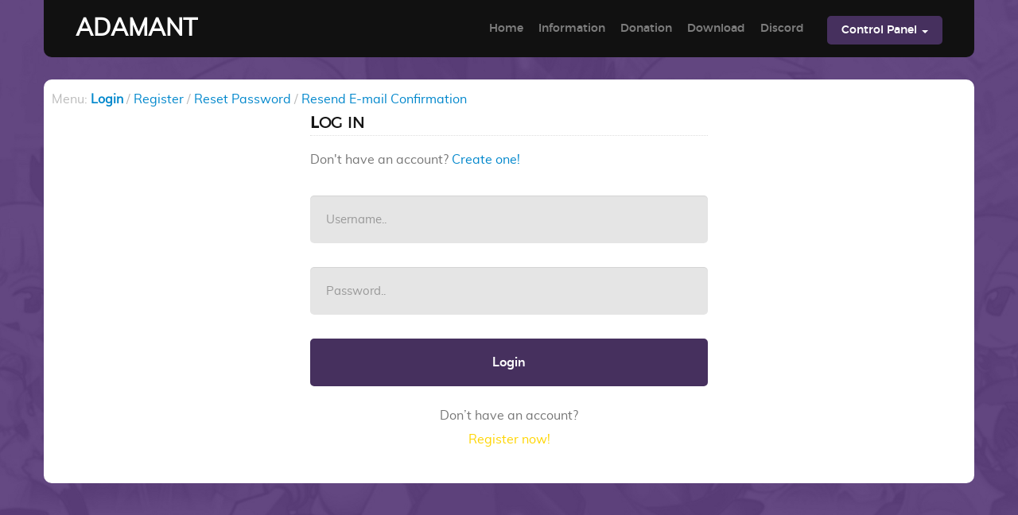

--- FILE ---
content_type: text/html; charset=UTF-8
request_url: https://www.adamantro.com/control/?module=account&action=login
body_size: 3965
content:
 

<!DOCTYPE html PUBLIC "-//W3C//DTD XHTML 1.0 Transitional//EN" "http://www.w3.org/TR/xhtml1/DTD/xhtml1-transitional.dtd">
<html lang="en">
	<head>
				<meta charset="utf-8">
		<meta http-equiv="X-UA-Compatible" content="IE=edge">
		<meta name="viewport" content="width=device-width, initial-scale=1">
		<meta name="description" content="">
		<meta name="author" content="">

				<title>AdamantRO: Log In</title>
        <!-- favicons -->
		<link rel="shortcut icon" href="/control/themes/purple_themes/favicon.ico" type="image/x-icon">
		<link rel="icon" href="/control/themes/purple_themes/favicon.ico" type="image/x-icon">
		
		<link rel="stylesheet" href="/control/themes/purple_themes/css/flux.css" type="text/css" media="screen" title="" charset="utf-8" />
		<link href="/control/themes/purple_themes/css/flux/unitip.css" rel="stylesheet" type="text/css" media="screen" title="" charset="utf-8" />
				
		<link rel="stylesheet" href="https://maxcdn.bootstrapcdn.com/bootstrap/3.3.7/css/bootstrap.min.css" integrity="sha384-BVYiiSIFeK1dGmJRAkycuHAHRg32OmUcww7on3RYdg4Va+PmSTsz/K68vbdEjh4u" crossorigin="anonymous">
		
		<!-- CSS -->
		<link rel="stylesheet" href="/control/themes/purple_themes/css/base.css">
		<link rel="stylesheet" href="/control/themes/purple_themes/css/vendor.css">
		<link rel="stylesheet" href="/control/themes/purple_themes/css/main.css">
		<link rel="stylesheet" href="/control/themes/purple_themes/css/choco_main.css">

		<!-- script -->
		<script src="/control/themes/purple_themes/js/modernizr.js"></script>
		<script src="/control/themes/purple_themes/js/pace.min.js"></script>
			
	</head>
	
	<body id="top">
	<div id="fb-root"></div>
	<script async defer crossorigin="anonymous" src="https://connect.facebook.net/pt_EN/sdk.js#xfbml=1&version=v3.3"></script>
	
    <!-- Fixed navbar -->
		
	<!-- header -->
   <header id="header" class="row" style=""> 
   		<div class="header-logo">
			<!--<img src="img/logo.png" alt="" title="" />-->
			<a href="/control/?module=main">ADAMANT</a> 
	    </div>

	   	<nav id="header-nav-wrap">
			<ul class="header-main-nav"> 
								<li class="">
					<a class="" href="/control/?module=main"> Home </a>
				</li>
								<li class="">
					<a class="" href="/control/?module=pages&action=information"> Information </a>
				</li>
								<li class="">
					<a class=" " href="/control/?module=donate"> Donation </a>
				</li>
								<li class="">
					<a class="" href="/control/?module=pages&action=download"> Download </a>
				</li>
								<li class="">
					<a class="" href="https://discord.gg/SsgyGhep6r"> Discord </a>
				</li>
							</ul>

			<div class="btn-group text-left">
				<a type="button" class="button button-primary cta dropdown-toggle" data-toggle = "dropdown">
				 Control Panel
				 <span class = "caret"></span>
				</a>				  
				<ul class="dropdown-menu pull-right">
										<li>
						<a href="/control/?module=account&action=login" title="LOGIN PANEL" class="text-primary">LOGIN PANEL</a>
					</li>
										<li>
						<a href="/control/?module=account&action=create" title="REGISTER" class="text-primary">REGISTER</a>
					</li>
									</ul>
			</div>
			    
									  
		</nav>

		<a class="header-menu-toggle" href="#"><span>Menu</span></a> 	
   	
   </header> 
   <!-- /header -->
		
				<section id="home" style="padding-top:100px; padding-button:100px;"  data-parallax="scroll" data-image-src="/control/themes/purple_themes/images/hero-bg.jpg" data-natural-width=3000 data-natural-height=2000>
			<div class="container" style="background-color:#FFF; border-radius:10px; padding:10px;">	
				 
					<!-- Messages -->
										
					<!-- Sub menu -->
						<div id="submenu">Menu:
														<a href="/control/?module=account&action=login" class="sub-menu-item current-sub-menu">Login</a> / <a href="/control/?module=account&action=create" class="sub-menu-item">Register</a> / <a href="/control/?module=account&action=resetpass" class="sub-menu-item">Reset Password</a> / <a href="/control/?module=account&action=resend" class="sub-menu-item">Resend E-mail Confirmation</a>	</div>
					
					<!-- Page menu -->
											
					
					<!-- Credit balance -->
					
		<div class="row">
	<div class="col-lg-3 col-md-3 single-blog">
	</div>
	<div class="col-lg-6 col-md-6 single-blog">
		<h3>Log In</h3>

			
							<p>Don't have an account? <a href="/control/?module=account&action=create">Create one!</a></p>
						
			<form action="/control/?module=account&action=login&return_url=" method="post" class="generic-forms">
								<input type="hidden" name="server" value="AdamantRO">
								
				<div class="form-group"> 
					<input type="text" name="username" class="form-control" value="" placeholder="Username.."/>
				</div>
				<div class="form-group">
					<input class="form-control" type="password" name="password" placeholder="Password..">
				</div>
				<div class="form-group">
														</div>
				<button class="button button-primary large btn-block" type="submit" name="submit"><strong>Login</strong></button>
				
				<div style="padding-top:10px; text-align:center;">
					Don’t have an account?<br>
					<a style="color:#ffd500 !important;" href="/control/?module=account&action=create">Register now!</a>
				</div>		
			</form>
		</div>
	</div>
</div>		</div>
	</section>

	  <!-- footer -->
    <footer>
        <div class="footer-main">
            <div class="row">  

                <div class="col-three md-1-3 tab-full footer-info">            

                   <!-- <div class="footer-logo"></div>-->

                    <p>
						The time has come once again to experience the legendary MMORPG.
                    </p>

                    <ul class="footer-social-list">
                        <li>
                            <a href="#"><i class="fa fa-facebook-square"></i></a>
                        </li>
                        <li>
                            <a href="#"><i class="fa fa-twitter"></i></a>
                        </li>
                        <li>
                            <a href="#"><i class="fa fa-behance"></i></a>
                        </li>
                        <li>
                            <a href="#"><i class="fa fa-dribbble"></i></a>
                        </li>
                        <li>
                            <a href="#"><i class="fa fa-instagram"></i></a>
                        </li>
                    </ul>
                    
                    
                </div> <!-- end footer-info -->

                <div class="col-three md-1-3 tab-1-2 mob-full footer-contact">
					<img src="/control/themes/purple_themes/images/sedora.png"/>                  
                </div> <!-- end footer-contact -->  

                <div class="col-two md-1-3 tab-1-2 mob-full footer-site-links">
                    <h4>Usefull Links</h4>
                    <ul class="list-links">
                        <li><a href="#top">Home</a></li>
                        <li><a href="#information">Information</a></li>
                        <li><a href="https://www.adamantro.com/control/?module=donate">Donation</a></li>
                        <li><a href="#download">Downloads</a></li>
                        <li>
											
							<a>Themes Design:
								<select name="preferred_theme" onchange="updatePreferredTheme(this)" style="color:#555555;">
																	<option value="purple_themes" selected="selected">purple_themes</option>
																	<option value="default">default</option>
																	<option value="emphaino">emphaino</option>
																</select>
							</a>
													</li>
                    </ul>	      		
                            
                </div> <!-- end footer-site-links --> 

                <div class="col-four md-1-2 tab-full footer-subscribe">
                    <div class="fb-page" data-href="https://www.facebook.com/adamantro.com/" data-tabs="timeline" data-width="400" data-height="250" data-small-header="true" data-adapt-container-width="true" data-hide-cover="true" data-show-facepile="true"><blockquote cite="https://www.facebook.com/adamantro.com/" class="fb-xfbml-parse-ignore"><a href="https://www.facebook.com/adamantro.com/">adamantro.com</a></blockquote></div>	      		
                </div> <!-- end footer-subscribe -->         

            </div> <!-- /row -->
        </div> <!-- end footer-main -->


		<div class="footer-bottom">
			<div class="row">
				<div class="col-twelve">
					<div class="copyright">
						<!-- <span>Copyright <script>document.write(new Date().getFullYear());</script> &copy; Gravity Co., Ltd. & Lee Myoungjin (Studio DTDS) All Rights Reserved.</span> -->
						<!-- <span>Design By <a href="https://forum.cronus-emulator.com/profile/78797-mihael/">Mihael</a></span>	 -->        	
						<!-- <span>Coded by <a href="https://adamantrohosting.net" target="_blank">adamantro</a></span><br>	-->
						<p class="text-muted">
														<!-- Powered by <a href="https://github.com/rathena/FluxCP" target="_blank">FluxCP</a>-->
																					
								Page Refresh Rate <strong>0.06235</strong> second(s).
								Viewer: <strong>1</strong>.
															
							 
						</p>
						<form action="/control/?module=account&action=login" method="post" name="preferred_theme_form" style="display: none">
							<input type="hidden" name="preferred_theme" value="" />
						</form>
					 </div>
					 <div id="go-top">
						<a class="smoothscroll" title="Back to Top" href="#top"><i class="icon-arrow-up"></i></a>
					 </div>         
				</div>
			</div> <!-- end footer-bottom -->
		</div>
    </footer>

    <div id="preloader"> 
    	<div id="loader"></div>
    </div>  

 
	<script type="text/javascript">
		function updatePreferredServer(sel){
			var preferred = sel.options[sel.selectedIndex].value;
			document.preferred_server_form.preferred_server.value = preferred;
			document.preferred_server_form.submit();
		}
		
		function updatePreferredTheme(sel){
			var preferred = sel.options[sel.selectedIndex].value;
			document.preferred_theme_form.preferred_theme.value = preferred;
			document.preferred_theme_form.submit();
		}

		function updatePreferredLanguage(sel){
			var preferred = sel.options[sel.selectedIndex].value;
			setCookie('language', preferred);
			reload();
		}

		// Preload spinner image.
		var spinner = new Image();
		spinner.src = '/control/themes/purple_themes/img/spinner.gif';
		
		function refreshSecurityCode(imgSelector){
			$(imgSelector).attr('src', spinner.src);
			
			// Load image, spinner will be active until loading is complete.
			var clean = false;
			var image = new Image();
			image.src = "/control/?module=captcha"+(clean ? '?nocache=' : '&nocache=')+Math.random();
			
			$(imgSelector).attr('src', image.src);
		}
		function toggleSearchForm()
		{
			//$('.search-form').toggle();
			$('.search-form').slideToggle('fast');
		}

		function setCookie(key, value) {
			var expires = new Date();
			expires.setTime(expires.getTime() + expires.getTime()); // never expires
			document.cookie = key + '=' + value + ';expires=' + expires.toUTCString();
		}
	</script>
	
	
		
				
		<script src="https://ajax.googleapis.com/ajax/libs/jquery/1.11.0/jquery.min.js"></script>
		<script type="text/javascript">
			$(document).ready(function(){
				var inputs = 'input[type=text],input[type=password],input[type=file]';
				$(inputs).focus(function(){
					$(this).css({
						'background-color': '#f9f5e7',
						'border-color': '#dcd7c7',
						'color': '#726c58'
					});
				});
				$(inputs).blur(function(){
					$(this).css({
						'backgroundColor': '#ffffff',
						'borderColor': '#dddddd',
						'color': '#444444'
					}, 500);
				});
				$('.menuitem a').hover(
					function(){
						$(this).fadeTo(200, 0.85);
						$(this).css('cursor', 'pointer');
					},
					function(){
						$(this).fadeTo(150, 1.00);
						$(this).css('cursor', 'normal');
					}
				);
				$('.money-input').keyup(function() {
					var creditValue = parseInt($(this).val() / 1, 10);
					if (isNaN(creditValue))
						$('.credit-input').val('?');
					else
						$('.credit-input').val(creditValue);
				}).keyup();
				$('.credit-input').keyup(function() {
					var moneyValue = parseFloat($(this).val() * 1);
					if (isNaN(moneyValue))
						$('.money-input').val('?');
					else
						$('.money-input').val(moneyValue.toFixed(2));
				}).keyup();
				
				// In: js/flux.datefields.js
				processDateFields();
			});
			
			function reload(){
				window.location.href = '/control/?module=account&action=login';
			}
		</script>

		<script type="text/javascript" src="/control/themes/purple_themes/js/flux.datefields.js"></script>
		<script type="text/javascript" src="/control/themes/purple_themes/js/flux.unitip.js"></script>
		<script src="https://maxcdn.bootstrapcdn.com/bootstrap/3.3.7/js/bootstrap.min.js" integrity="sha384-Tc5IQib027qvyjSMfHjOMaLkfuWVxZxUPnCJA7l2mCWNIpG9mGCD8wGNIcPD7Txa" crossorigin="anonymous"></script>
		
		 <!-- Java Script -->
		<script src="/control/themes/purple_themes/js/jquery-2.1.3.min.js"></script>
		<script src="/control/themes/purple_themes/js/plugins.js"></script>
		<script src="/control/themes/purple_themes/js/main.js"></script>
		
	</body>
</html>


--- FILE ---
content_type: text/css
request_url: https://www.adamantro.com/control/themes/purple_themes/css/flux.css
body_size: 3042
content:
	/*********************************************
	 ** Stylesheet file for default Flux theme. **
	 *********************************************/

.loginbox-admin-menu {
	padding-top: 5px;
	color: #94b4d5;
}

body {
	margin: 0 0 20px 0;
	padding: 0;
	font-family: "Lucida Grande", "Lucida Sans", Verdana, Tahoma, sans-serif;
	font-size: 9pt;
	color: #000;
	background-color: #fff;
}

table {
	font-family: "Lucida Grande", "Lucida Sans", Verdana, Tahoma, sans-serif;
	font-size: 9pt;
}

tr, td, th {
	vertical-align: top;
}

.horizontal-table tr, .vertical-table tr, .generic-form-table tr,
.horizontal-table td, .vertical-table td, .generic-form-table td {
	vertical-align: middle;
}

.horizontal-table th, .vertical-table th, .generic-form-table th {
	vertical-align: top;
}

h2 {
	color: #444;
	letter-spacing: -1px;
}

h3 {
	/*font-style: italic;*/
	font-weight: normal;
	font-size: 120%;
	color: #444;
	border-bottom: 1px dotted #ddd;
	text-transform: uppercase;
}

h3:first-letter {
	font-weight: bold;
}

p {
	margin: 4px 0 8px 0;
	padding: 0;
}

a img {
	border: 0;
}

a {
	color: #4083c6;
	text-decoration: none;
}

input[type=text], input[type=password], input[type=file], textarea {
	font-family: "Lucida Grande", "Lucida Sans", Verdana, Tahoma, sans-serif;
	padding: 4px;
	font-size: 10pt;
	color: #444;
	border: 1px solid #ddd;
	outline-width: 0;
}

label:hover {
	cursor: pointer;
}

/*input[type=text]:hover, input[type=password]:hover, textarea:hover {
	color: #46a;
	background-color: #dee;
	border: 1px solid #8ac;
}*/

.module-name {
	font-weight: bold;
	font-size: 12pt;
}

.message {
	display: block;
	padding: 10px;
	font-weight: bold;
	font-size: 120%;
	color: #fff;
	background-color: #333;
}

.notice {
	display: block;
	padding: 10px;
	font-weight: normal;
	font-size: 120%;
	color: #204a87;
	background-color: #F0FFFF;
	border: 1px solid #87CEEB;
}

.center {
	text-align: center;
}

#admin_sidebar, #sidebar {
	margin-bottom: 10px;
	border-collapse: collapse;
	border-spacing: 0;
}

#admin_sidebar img, #sidebar img {
	display: block;
}

#admin_sidebar td, #sidebar td {
	padding: 0;
}

#admin_sidebar td.menuitem, #admin_sidebar th.menuitem {
	display: block;
	font-size: 10pt;
	border-width: 0 13px 0 11px;
	border-style: solid;
	border-color: #8b8b8b;
}

#admin_sidebar th.menuitem {
	background-color: #303030;
}

#admin_sidebar th.menuitem strong {
	display: block;
	margin: 0 12px;
	padding: 10px 0 2px 0;
	font-size: 100%;
	text-align: center;
	color: #fff;
	border-bottom: 1px solid #555;
}

#admin_sidebar td.menuitem a {
	margin: 0 auto;
	display: block;
	padding: 2px 5px 4px 18px;
	color: #fff;
	background-color: #303030;
	text-align: left;
	text-shadow: #000 1pt 1pt;
	text-decoration: none;
}

#admin_sidebar td.menuitem a:hover {
	color: #fff;
	background-color: #4a5259;
	text-shadow: #4a5259 1pt 1pt;
}

#admin_sidebar td.menuitem a span {
	/*display: block;*/
}

#sidebar td.sidebar-left, #sidebar td.sidebar-right {
	background-color: #e6f0fa;
}

#sidebar td.menuitem, #sidebar th.menuitem {
	display: block;
	font-size: 10pt;
	border-width: 0 13px 0 11px;
	border-style: solid;
	border-color: #c4d9ee;
}


#sidebar th.menuitem {
	background-color: #94b4d5;
}

#sidebar th.menuitem strong {
	display: block;
	margin: 0 12px;
	padding: 10px 0 2px 0;
	font-size: 100%;
	text-align: center;
	color: #fff;
	border-bottom: 1px solid #c4d9ee;
}

#sidebar td.menuitem a {
	margin: 0 auto;
	display: block;
	padding: 2px 5px 4px 18px;
	color: #fff;
	background-color: #94b4d5;
	text-align: left;
	text-shadow: #708fae 1pt 1pt;
	text-decoration: none;
}

#sidebar td.menuitem a:hover {
	color: #fff;
	background-color: #708fae;
	text-shadow: #708fae 1pt 1pt;
}

#sidebar td.menuitem a span {
	display: block;
}

.request, .fs-path {
	display: inline-block;
	padding: 2px;
	font-family: Monaco, "Lucida Console", "Bitsteam Vera Sans Mono", monospace;
	font-size: 8pt;
	background-color: #fff;
	border: 1px solid #eee;
}

.keyword {
	color: #ffba00;
	font-style: italic;
}

.red {
	display: block;
	padding: 10px;
	font-weight: bold;
	font-size: 120%;
	color: #fff;
	background-color: #f00;
}

.green {
	display: block;
	padding: 10px;
	font-weight: bold;
	font-size: 120%;
	color: #fff;
	background-color: #0c0;
}

.note {
	padding: 5px;
	color: #444;
	background-color: #eaeaea;
	font-style: italic;
}

.up {
	font-weight: bold;
	color: #0f0;
	text-transform: uppercase;
}

.down {
	color: #f00;
	text-transform: uppercase;
}

.submit_button {
	display: block;
	margin: 10px;
	padding: 5px;
	background-color: #eee;
	border: 1px solid #ccc;
}

.submit_button:hover {
	color: #fff;
	background-color: #333;
	border: 1px solid #111;
	cursor: pointer;
}

.install_table th, .install_table td {
	padding: 5px 10px;
	border: 1px solid #ddd;
}

.install_table th {
	background-color: #eef;
}

.install_table td {
	width: 180px;
	text-align: center;
}

.created {
	color: green;
	width: 80px;
}

.missing {
	color: red;
	width: 80px;
}

.pages {
	margin-top: 20px;
	padding-top: 10px;
	color: #ccc;
	text-align: center;
	border-top: 1px solid #ddd;
}

.pages .page-prev, .pages .page-next {
	color: #94b4d5;
}

.pages .page-num {
	padding: 0 5px;
}

.pages .current-page {
	color: #000000;
	font-weight: bold;
}

.horizontal-table {
	border-spacing: 0;
	border-collapse: collapse;
	width: 100%;
}

.horizontal-table th {
	padding: 5px 10px;
	background-color: #eee;
}

.horizontal-table td {
	padding: 5px 10px;
	background-color: #fff;
}

.horizontal-table th, .horizontal-table td {
	font-size: 9pt;
	border: 1px solid #ddd;
}

.vertical-table {
	border-spacing: 0;
	border-collapse: collapse;	
}

.vertical-table th {
	padding: 5px 10px;
	background-color: #eee;
}

.vertical-table td {
	padding: 5px 12px;
	background-color: #fff;
}

.vertical-table th, .vertical-table td {
	font-size: 9pt;
	border: 1px solid #ddd;
}

.vertical-table label {
	display: block;
	padding: 5px;
}

.current-sub-menu {
	font-weight: bold;
}

.td-checkbox {
	text-align: center;
}

.td-action {
	color: #ccc;
	text-align: center;
}

.vertical-table .td-action {
	text-align: right;
}

.vertical-table form {
	margin: 0;
	padding: 0;
}

.not-applicable {
	font-style: italic;
	color: #bbb;
}

.state-pending {
	color: orange;
}

.state-banned {
	color: red;
}

.state-permanently-banned {
	font-weight: bold;
	color: red;
}

.raw-txn-log {
	padding: 10px;
	font-family: "Monaco", "Lucida Console", "Courier New", monospace;
	background-color: #fff;
	border: 1px solid #ddd;
	width: 96%;
	overflow: scroll;
}

.online {
	color: #000;
}

.offline {
	color: #aaa;
}

.info-text-total {
	font-weight: bold;
}

.info-text-results {
	font-weight: bold;
}

.info-text {
	margin-bottom: 6px;
	padding: 5px;
	color: #666;
	background-color: #fff;
	border: 1px solid #ccc;
	text-align: center;
}

.toggler {
	font-weight: bold;
	font-style: italic;
}

.toggler a {
	color: #26a;
}

.search-form, search-form2 {
	display: none;
	margin: 0 0 10px 0;
	padding: 0;
	border-top: 1px solid #ddd;
}

.search-form p, .search-form2 p {
	margin: 0;
	padding: 5px;
	color: #aaa;
	text-align: left;
	border-bottom: 1px solid #ddd;
}

.search-form label, .search-form2 label {
	display: inline-block;
	margin: 0 0 3px 0;
	font-size: 8pt;
	font-style: italic;
	color: #222;
}

.search-form input[type=text], .search-form2 input[type=text] {
	display: inline-block;
	margin: 0 0 2px 0;
	padding: 2px;
	font-size: 8pt;
	width: 80px;
}

.search-form input[type=submit], .search-form2 input[type=submit] {
	display: inline-block;
	margin: 0 0 2px 0;
	font-size: 8pt;
	font-weight: bold;
}

.search-form input[type=button], .search-form input[type=reset],
.search-form2 input[type=button], .search-form2 input[type=reset] {
	display: inline-block;
	margin: 0 0 2px 0;
	font-size: 8pt;
}

.search-form input[type=checkbox], .search-form2 input[type=checkbox] {
	display: inline-block;
	margin: 0 0 2px 0;
}

.search-form select, .search-form2 select {
	display: inline-block;
	margin: 2px 0;
}

#submenu {
	color: #bbb;
}

#pagemenu {
	margin-top: 5px;
	padding: 5px 0;
	font-size: 8pt;
	color: #888;
	border-width: 1px 0;
	border-style: dotted;
	border-color: #ddd;
}

#pagemenu a {
	color: #777974;
	text-decoration: underline;
}

#pagemenu a:hover {
	color: #729fcf;
}

#loginbox {
	margin-bottom: 10px;
	color: #555;
}

#content {
	color: #555;
}

#register_form table td, #login_form table td {
	padding: 1px;
}

#register_form table th label, #login_form table th label {
	display: block;
	padding: 5px;
	text-align: center;
}

#register_form input[type=text], #register_form input[type=password], #login_form input[type=text], #login_form input[type=password] {
	width: 140px;
}

#register_form select, #login_form select {
	width: 147px;
}

#server_status th, #server_status td {
	padding: 8px 12px 8px 12px;
	text-align: left;
	border-bottom: 1px solid #ddd;	
}

#server_status {
	border-spacing: 0;
	border-collapse: collapse;
	background-color: #fff;
	border: 1px solid #ddd;
}

#server_status .server {
	color: #222;
}

#server_status .status {
	text-align: center;
}

#copyright p {
	margin-top: 5px;
	margin-bottom: 0px;
	font-style: italic;
	font-size: 8pt;
	color: #ccc;
	text-align: right;
}

#info p {
	margin-top: 5px;
	margin-bottom: 0px;
	font-style: italic;
	font-size: 8pt;
	color: #aaa;
	text-align: right;
}

.sortable {
	color: #444;
	text-decoration: underline;
}

.sortable:hover {
	color: #000;
}

.character-stats {
	border-spacing: 0;
	border-collapse: collapse;
	color: #ccc;
}

.character-stats td {
	padding: 0px 10px 5px 0;
	border: 0;
	text-align: center;
}

.character-stats .stat-name {
	color: #666;
}

.character-stats .stat-value {
	color: #000;
}

.credit-balance {
	float: right;
	display: inline-block;
	padding: 10px;
	color: #000;
	background-color: #eee;
	border: 1px dotted #ddd;
}

.credit-balance .balance-text {
	display: inline-block;
	margin-right: 5px;
	color: #bbb;
	text-transform: uppercase;
}

.credit-balance .balance-amount {
	font-weight: bold;
}

.emblem-server {
	margin: 0 0 2px 0;
	padding: 0 0 2px 0;
	font-size: 120%;
	border-bottom: 1px solid #ddd;
}

.emblem-server label {
	display: block;
}

.emblem-server label:hover {
	cursor: pointer;
}

.block {
	display: block;
	width: 80%;
	height: 40px;
}

.script-line {
	font-family: Monaco, "Lucida Console", monospace;
}

.script-line-num {
	display: inline-block;
	margin: 0;
	padding: 5px;
	background-color: #eee;
	border-right: 1px solid #ddd;
}

.script-line-code {
	display: inline-block;
	margin: 0;
	padding: 5px;
}

.shop-table {
	width: 100%;
	color: #000;
	border-spacing: 0 10px;
	border-collapse: separate;
}

.shop-table td {
	padding: 10px;
	background-color: #fff;
	border: 1px solid #ddd;
}

.shop-item-image {
	width: 75px;
	height: 100px;
	text-align: center;
}

.shop-item-name {
	margin: 0 0 5px 0;
	padding: 0 0 2px 0;
	font-size: 140%;
	color: #222;
	border-bottom: 1px solid #eee;
}

.shop-item-cost-qty {
	width: 150px;
	color: #aaa;
	text-align: center;
}

.cost {
	color: #000;
	font-size: 120%;
	font-weight: bold;
	text-transform: uppercase;
}

.qty {
	color: #000;
}

.shop-item-action {
	color: #ddd;
}

.shop-item-action a {
	color: #80a2c8;
	border-bottom: 1px solid #eee;
}

.shop-item-action a:hover {
	border-bottom: 1px solid #80a2c8;
}

.short {
	width: 40px;
}

.shop-server-name {
	color: #333;
}

.shop-item-info {
	text-align: justify;
}

textarea {
	width: 320px;
	height: 120px;
}

.cart-items-text {
	margin: 0 0 5px 0;
	padding: 5px;
	color: #ddd;
	background-color: #888;
	border: 5px solid #777;
}

.cart-info-text {
	margin: 0 0 5px 0;
	padding: 0;
}

.cart-total-text {
	margin: 0;
	padding: 0;
}

.cart-item-name {
	color: #fff;
	border-bottom: 1px dotted #aaa;
}

.cart-item-count {
	font-size: 120%;
	font-weight: bold;
	color: #000;
}

.cart-sub-total {
	color: #000;
}

.cart {
	width: 100%;
}

.cart label {
	display: block;
}

.cart h4 {
	margin: 10px 0 2px 0;
	font-size: 140%;
}

.remove-from-cart {
	width: 100%;
	text-align: right;
}

.checkout-text {
	font-size: 120%;
	font-weight: bold;
}

.checkout-text a {
	border-bottom: 1px dotted #ccc;
}

.checkout-text a:hover {
	color: #000;
	border-bottom: 1px solid #aaa;
}

.enter-donation-amount {
	margin: 0;
	padding: 0 0 5px 0;
	font-size: 120%;
}

.donation-amount-text {
	margin: 0;
	padding: 0;
	font-size: 120%;
	text-align: center;
}

.credit-amount-text {
	font-size: 8pt;
	text-transform: uppercase;
	color: #bbb;
	text-align: center;
	letter-spacing: 1px;
}

.donation-amount {
	font-weight: bold;
	color: #000;
}

.credit-amount {
	color: #555;
}

.reset-amount-text {
	margin: 0;
	padding: 0;
	font-size: 8pt;
	text-align: center;
}

.checkout-info-text {
	margin: 0 0 5px 0;
	padding: 0;
}

.remaining-balance {
	color: #000;
}

.exchange-rate {
	font-size: 120%;
	font-weight: bold;
	color: #000;
}

.important {
	font-size: 120%;
	color: #000;
}

.important .server-name {
	font-weight: bold;
}

.generic-form {
	padding: 10px;
	background-color: #fff;
	border: 1px solid #ddd;
	width: auto;
}

.generic-form-div {
	padding: 10px;
	background-color: #fff;
	border: 1px solid #ddd;
	width: auto;
}
.generic-form-table th label {
	display: block;
	padding: 6px;
}

.generic-form-table td div {
	display: block;
	padding: 6px 0;
}

.generic-form-table th {
	text-align: right;
}

.generic-form-table td input[type=checkbox] {
	display: inline-block;
	margin-top: 6px;
}

.generic-form-table td p {
	margin: 6px 5px;
	color: #000;
}

.security-code {
	margin: 5px 0;
	text-align: left;
	width: 145px;
	height: 50px;
}

.action {
	color: #ddd;
}

.action a, .action span.anchor {
	color: #80a2c8;
	border-bottom: 1px solid #eee;
	cursor: pointer;
}

.block-link {
	display: block;
	padding: 3px;
	color: #80a2c8;
	border-bottom: 1px solid #eee;
}

.button-action {
	padding: 5px 0;
	text-align: left;
}

.woe-table {
	border-spacing: 0;
	border-collapse: collapse;
	background-color: #fff;
	border: 1px solid #ddd;
}

.woe-table th, .woe-table td {
	padding: 5px 10px;
}

.woe-table th {
	font-weight: normal;
	border-bottom: 1px solid #ddd;
}

.woe-table td {
	font-size: 120%;
}

.woe-table .server {
	font-weight: bold;
}

.woe-table .time {
	font-style: italic;
	color: #333;
}

.script {
	width: 98%;
}

.multi-select {
	width: 100%;
}

.jump-to-page {
	margin-top: 8px;
	font-size: 8pt;
	text-align: center;
}

.jump-to-page input {
	padding: 2px;
	font-size: 8pt;
}

.top-ranked td {
	font-weight: bold;
	color: #000;
	background-color: #FFF8DC;
}

.top-ranked a {
	color: #000;
	border-bottom: 1px dotted #666;
}

.empty-row {
	visibility: hidden;
}

.item-drop-mvp td {
	color: #000;
	background-color: #F8F8FF;
}

.item-drop-card td {
	color: #000;
	background-color: #F0FFFF;
}

.mvp {
	font-size: xx-small;
	font-weight: bold;
	color: #ff0000;
	vertical-align: top;
}

.monster-mode {
	margin: 0;
	padding: 0;
	list-style: square inside;
}

.monster-mode li {
	padding: 1px;
	border-bottom: 1px dotted #eee;
}

.equipped td {
	background-color: #f1ffff;
}

.job-classes {
	border-spacing: 0;
}

.job-classes td {
	padding-right: 10px;
	border-right: 1px solid #eee;
}

.current-shop-category {
	font-weight: bold;
}

.normalslotted .equipped {
	color: #25292b;
}

.overslotted1 {
	color: #32cd32;
}

.overslotted2 {
	color: #00bfff;
}

.overslotted3 {
	color: #ffa500;
}

.overslotted4 {
	color: #9932cc;
}

.hold-hours {
	color: #ffba00;
	font-style: italic;
}


--- FILE ---
content_type: text/css
request_url: https://www.adamantro.com/control/themes/purple_themes/css/flux/unitip.css
body_size: 19
content:
/* unitip css */

#unitip {
	position: absolute;
	z-index: 1000;
	top: -1000px;
	color: #fff;
	font: normal normal 8pt Verdana, Arial, Helvetica, sans-serif;
	display: none;
}

#unitippoint, #unitipmid, #unitipcap {
	position: relative;
	top: 0px; 
	left: 0px;
	width: 145px;
	display: block;
}

#unitippoint { 
	background: url(../../img/TipPoint.png) no-repeat; 
	height: 19px; 
	overflow: hidden; 
}

#unitipmid { 
	background: url(../../img/TipMid.png) repeat; 
	width: 145px;
	height: auto; 
	padding: 5px 15px;
}

#unitipcap { 
	background: url(../../img/TipCap.png) no-repeat; 
	height: 7px; 
	overflow: hidden; 
}


--- FILE ---
content_type: text/css
request_url: https://www.adamantro.com/control/themes/purple_themes/css/base.css
body_size: 2702
content:
/* =================================================================== 
 *
 *  Dazzle v1.0 Base Stylesheet
 *  04-27-2017
 *  ------------------------------------------------------------------
 *
 *  TOC:
 *  01. reset 
 *  02. basic/base setup styles
 *  03. grid
 *  04. block grids
 *  05. MISC
 *
 * =================================================================== */


/* ===================================================================
 *  01. reset  
 *  normalize.css v5.0.0 | MIT License | 
 *  github.com/necolas/normalize.css
 *
 * ------------------------------------------------------------------- */

html {
  font-family: sans-serif;
  line-height: 1.15;
  -ms-text-size-adjust: 100%;
  -webkit-text-size-adjust: 100%;
}

body {
  margin: 0;
}

article,
aside,
footer,
header,
nav,
section {
  display: block;
}

h1 {
  font-size: 2em;
  margin: 0.67em 0;
}

figcaption,
figure,
main {
  display: block;
}

figure {
  margin: 1em 40px;
}

hr {
  box-sizing: content-box;
  height: 0;
  overflow: visible;
}

pre {
  font-family: monospace, monospace;
  font-size: 1em;
}

a {
  background-color: transparent;
  -webkit-text-decoration-skip: objects;
}

a:active,
a:hover {
  outline-width: 0;
}

abbr[title] {
  border-bottom: none;
  text-decoration: underline;
  text-decoration: underline dotted;
}

b,
strong {
  font-weight: inherit;
}

b,
strong {
  font-weight: bolder;
}

code,
kbd,
samp {
  font-family: monospace, monospace;
  font-size: 1em;
}

dfn {
  font-style: italic;
}

mark {
  background-color: #ff0;
  color: #000;
}

small {
  font-size: 80%;
}

sub,
sup {
  font-size: 75%;
  line-height: 0;
  position: relative;
  vertical-align: baseline;
}

sub {
  bottom: -0.25em;
}

sup {
  top: -0.5em;
}

audio,
video {
  display: inline-block;
}

audio:not([controls]) {
  display: none;
  height: 0;
}

img {
  border-style: none;
}

svg:not(:root) {
  overflow: hidden;
}

button,
input,
optgroup,
select,
textarea {
  font-family: sans-serif;
  font-size: 100%;
  line-height: 1.15;
  margin: 0;
}

button,
input {
  overflow: visible;
}

button,
select {
  text-transform: none;
}

button,
html [type="button"],
[type="reset"],
[type="submit"] {
  -webkit-appearance: button;
}

button::-moz-focus-inner,
[type="button"]::-moz-focus-inner,
[type="reset"]::-moz-focus-inner,
[type="submit"]::-moz-focus-inner {
  border-style: none;
  padding: 0;
}

button:-moz-focusring,
[type="button"]:-moz-focusring,
[type="reset"]:-moz-focusring,
[type="submit"]:-moz-focusring {
  outline: 1px dotted ButtonText;
}

fieldset {
  border: 1px solid #c0c0c0;
  margin: 0 2px;
  padding: 0.35em 0.625em 0.75em;
}

legend {
  box-sizing: border-box;
  color: inherit;
  display: table;
  max-width: 100%;
  padding: 0;
  white-space: normal;
}

progress {
  display: inline-block;
  vertical-align: baseline;
}

textarea {
  overflow: auto;
}

[type="checkbox"],
[type="radio"] {
  box-sizing: border-box;
  padding: 0;
}

[type="number"]::-webkit-inner-spin-button,
[type="number"]::-webkit-outer-spin-button {
  height: auto;
}

[type="search"] {
  -webkit-appearance: textfield;
  outline-offset: -2px;
}

[type="search"]::-webkit-search-cancel-button,
[type="search"]::-webkit-search-decoration {
  -webkit-appearance: none;
}

::-webkit-file-upload-button {
  -webkit-appearance: button;
  font: inherit;
}

details,
menu {
  display: block;
}

summary {
  display: list-item;
}

canvas {
  display: inline-block;
}

template {
  display: none;
}

[hidden] {
  display: none;
}


/* ===================================================================
 *  02. basic/base setup styles - (_basic.scss)
 *
 * ------------------------------------------------------------------- */

html {
  font-size: 62.5%;
  box-sizing: border-box;
}

*,
*::before,
*::after {
  box-sizing: inherit;
}

body {
  font-weight: normal;
  line-height: 1;
  text-rendering: optimizeLegibility;
  word-wrap: break-word;
  -webkit-overflow-scrolling: touch;
  -webkit-text-size-adjust: none;
}

body,
input,
button {
  -moz-osx-font-smoothing: grayscale;
  -webkit-font-smoothing: antialiased;
}


/* ------------------------------------------------------------------- 
 * Media - (_basic.scss)
 * ------------------------------------------------------------------- */

img,
video {
  max-width: 100%;
  height: auto;
}


/* ------------------------------------------------------------------- 
 * Typography resets - (_basic.scss)
 * ------------------------------------------------------------------- */

div, dl, dt, dd, ul, ol, li, h1, h2, h3, h4, h5, h6, pre, form, p, blockquote, th, td {
  margin: 0;
  padding: 0;
}

h1, h2, h3, h4, h5, h6 {
  -webkit-font-variant-ligatures: common-ligatures;
  -moz-font-variant-ligatures: common-ligatures;
  font-variant-ligatures: common-ligatures;
  text-rendering: optimizeLegibility;
}

em,
i {
  font-style: italic;
  line-height: inherit;
}

strong,
b {
  font-weight: bold;
  line-height: inherit;
}

small {
  font-size: 60%;
  line-height: inherit;
}

ol,
ul {
  list-style: none;
}

li {
  display: block;
}


/* ------------------------------------------------------------------- 
 * links - (_basic.scss)
 * ------------------------------------------------------------------- */

a {
  text-decoration: none;
  line-height: inherit;
}

a img {
  border: none;
}


/* ------------------------------------------------------------------- 
 * inputs - (_basic.scss)
 * ------------------------------------------------------------------- */

fieldset {
  margin: 0;
  padding: 0;
}

input[type="email"],
input[type="number"],
input[type="search"],
input[type="text"],
input[type="tel"],
input[type="url"],
input[type="password"],
textarea {
  -webkit-appearance: none;
  -moz-appearance: none;
  -ms-appearance: none;
  -o-appearance: none;
  appearance: none;
}


/* ===================================================================
 *  03. grid - (_grid.scss)
 *
 * ------------------------------------------------------------------- */

.row {
  width: 94%;
  max-width: 1170px;
  margin: 0 auto;
}

.row:after {
  content: "";
  display: table;
  clear: both;
}

.row .row {
  width: auto;
  max-width: none;
  margin-left: -20px;
  margin-right: -20px;
}

[class*="col-"],
.bgrid {
  float: left;
}

[class*="col-"]+[class*="col-"].end {
  float: right;
}

[class*="col-"] {
  padding: 0 20px;
}

.col-one {
  width: 8.33333%;
}

.col-two,
.col-1-6 {
  width: 16.66667%;
}

.col-three,
.col-1-4 {
  width: 25%;
}

.col-four,
.col-1-3 {
  width: 33.33333%;
}

.col-five {
  width: 41.66667%;
}

.col-six,
.col-1-2 {
  width: 50%;
}

.col-seven {
  width: 58.33333%;
}

.col-eight,
.col-2-3 {
  width: 66.66667%;
}

.col-nine,
.col-3-4 {
  width: 75%;
}

.col-ten,
.col-5-6 {
  width: 83.33333%;
}

.col-eleven {
  width: 91.66667%;
}

.col-twelve,
.col-full {
  width: 100%;
}


/* ------------------------------------------------------------------- 
 * medium size devices - (_grid.scss)
 * ------------------------------------------------------------------- */

@media only screen and (max-width: 1024px) {
  .row .row {
    margin-left: -18px;
    margin-right: -18px;
  }
  [class*="col-"] {
    padding: 0 18px;
  }
  .md-two,
  .md-1-6 {
    width: 16.66667%;
  }
  .md-one {
    width: 8.33333%;
  }
  .md-three,
  .md-1-4 {
    width: 25%;
  }
  .md-four,
  .md-1-3 {
    width: 33.33333%;
  }
  .md-five {
    width: 41.66667%;
  }
  .md-six,
  .md-1-2 {
    width: 50%;
  }
  .md-seven {
    width: 58.33333%;
  }
  .md-eight,
  .md-2-3 {
    width: 66.66667%;
  }
  .md-nine,
  .md-3-4 {
    width: 75%;
  }
  .md-ten,
  .md-5-6 {
    width: 83.33333%;
  }
  .md-eleven {
    width: 91.66667%;
  }
  .md-twelve,
  .md-full {
    width: 100%;
  }
}


/* ------------------------------------------------------------------- 
 * tablets - (_grid.scss)
 * ------------------------------------------------------------------- */

@media only screen and (max-width: 768px) {
  .row {
    width: auto;
    padding-left: 30px;
    padding-right: 30px;
  }
  .row .row {
    padding-left: 0;
    padding-right: 0;
    margin-left: -15px;
    margin-right: -15px;
  }
  [class*="col-"] {
    padding: 0 15px;
  }
  .tab-1-4 {
    width: 25%;
  }
  .tab-1-3 {
    width: 33.33333%;
  }
  .tab-1-2 {
    width: 50%;
  }
  .tab-2-3 {
    width: 66.66667%;
  }
  .tab-3-4 {
    width: 75%;
  }
  .tab-full {
    width: 100%;
  }
}


/* ------------------------------------------------------------------- 
 *  mobile devices - (_grid.scss)
 * ------------------------------------------------------------------- */

@media only screen and (max-width: 600px) {
  .row {
    padding-left: 25px;
    padding-right: 25px;
  }
  .row .row {
    margin-left: -10px;
    margin-right: -10px;
  }
  [class*="col-"] {
    padding: 0 10px;
  }
  .mob-1-4 {
    width: 25%;
  }
  .mob-1-3 {
    width: 33.33333%;
  }
  .mob-1-2 {
    width: 50%;
  }
  .mob-2-3 {
    width: 66.66667%;
  }
  .mob-3-4 {
    width: 75%;
  }
  .mob-full {
    width: 100%;
  }
}


/* ------------------------------------------------------------------- 
 * small mobile devices - (_grid.scss)
 * ------------------------------------------------------------------- */

@media only screen and (max-width: 400px) {
  .row .row {
    padding-left: 0;
    padding-right: 0;
    margin-left: 0;
    margin-right: 0;
  }
  [class*="col-"] {
    width: 100% !important;
    float: none !important;
    clear: both !important;
    margin-left: 0;
    margin-right: 0;
    padding: 0;
  }
  [class*="col-"]+[class*="col-"].end {
    float: none;
  }
}


/* ===================================================================
 *  04. block grids - (_grid.scss)
 *
 * ------------------------------------------------------------------- */

[class*="block-"]:after {
  content: "";
  display: table;
  clear: both;
}

.block-1-6 .bgrid {
  width: 16.66667%;
}

.block-1-5 .bgrid {
  width: 20%;
}

.block-1-4 .bgrid {
  width: 25%;
}

.block-1-3 .bgrid {
  width: 33.33333%;
}

.block-1-2 .bgrid {
  width: 50%;
}


/**
 * Clearing for block grid columns. Allow columns with 
 * different heights to align properly.
 */

.block-1-6 .bgrid:nth-child(6n+1),
.block-1-5 .bgrid:nth-child(5n+1),
.block-1-4 .bgrid:nth-child(4n+1),
.block-1-3 .bgrid:nth-child(3n+1),
.block-1-2 .bgrid:nth-child(2n+1) {
  clear: both;
}


/* ------------------------------------------------------------------- 
 * medium size devices - (_grid.scss)
 * ------------------------------------------------------------------- */

@media only screen and (max-width: 1024px) {
  .block-m-1-6 .bgrid {
    width: 16.66667%;
  }
  .block-m-1-5 .bgrid {
    width: 20%;
  }
  .block-m-1-4 .bgrid {
    width: 25%;
  }
  .block-m-1-3 .bgrid {
    width: 33.33333%;
  }
  .block-m-1-2 .bgrid {
    width: 50%;
  }
  .block-m-full .bgrid {
    width: 100%;
    clear: both;
  }
  [class*="block-m-"] .bgrid:nth-child(n) {
    clear: none;
  }
  .block-m-1-6 .bgrid:nth-child(6n+1),
  .block-m-1-5 .bgrid:nth-child(5n+1),
  .block-m-1-4 .bgrid:nth-child(4n+1),
  .block-m-1-3 .bgrid:nth-child(3n+1),
  .block-m-1-2 .bgrid:nth-child(2n+1) {
    clear: both;
  }
}


/* ------------------------------------------------------------------- 
 * tablets - (_grid.scss)
 * ------------------------------------------------------------------- */

@media only screen and (max-width: 768px) {
  .block-tab-1-6 .bgrid {
    width: 16.66667%;
  }
  .block-tab-1-5 .bgrid {
    width: 20%;
  }
  .block-tab-1-4 .bgrid {
    width: 25%;
  }
  .block-tab-1-3 .bgrid {
    width: 33.33333%;
  }
  .block-tab-1-2 .bgrid {
    width: 50%;
  }
  .block-tab-full .bgrid {
    width: 100%;
    clear: both;
  }
  [class*="block-tab-"] .bgrid:nth-child(n) {
    clear: none;
  }
  .block-tab-1-6 .bgrid:nth-child(6n+1),
  .block-tab-1-6 .bgrid:nth-child(5n+1),
  .block-tab-1-4 .bgrid:nth-child(4n+1),
  .block-tab-1-3 .bgrid:nth-child(3n+1),
  .block-tab-1-2 .bgrid:nth-child(2n+1) {
    clear: both;
  }
}


/* ------------------------------------------------------------------- 
 * mobile devices - (_grid.scss)
 * ------------------------------------------------------------------- */

@media only screen and (max-width: 600px) {
  .block-mob-1-6 .bgrid {
    width: 16.66667%;
  }
  .block-mob-1-5 .bgrid {
    width: 20%;
  }
  .block-mob-1-4 .bgrid {
    width: 25%;
  }
  .block-mob-1-3 .bgrid {
    width: 33.33333%;
  }
  .block-mob-1-2 .bgrid {
    width: 50%;
  }
  .block-mob-full .bgrid {
    width: 100%;
    clear: both;
  }
  [class*="block-mob-"] .bgrid:nth-child(n) {
    clear: none;
  }
  .block-mob-1-6 .bgrid:nth-child(6n+1),
  .block-mob-1-5 .bgrid:nth-child(5n+1),
  .block-mob-1-4 .bgrid:nth-child(4n+1),
  .block-mob-1-3 .bgrid:nth-child(3n+1),
  .block-mob-1-2 .bgrid:nth-child(2n+1) {
    clear: both;
  }
}


/* ------------------------------------------------------------------- 
 * stack on small mobile devices - (_grid.scss)
 * ------------------------------------------------------------------- */

@media only screen and (max-width: 400px) {
  .stack .bgrid {
    width: 100% !important;
    float: none !important;
    clear: both !important;
    margin-left: 0;
    margin-right: 0;
  }
}


/* ===================================================================
 *  05. MISC  - (_grid.scss)
 *
 * ------------------------------------------------------------------- */

.group:after {
  content: "";
  display: table;
  clear: both;
}


/* Misc Helper Styles */

.is-hidden {
  display: none;
}

.is-invisible {
  visibility: hidden;
}

.antialiased {
  -webkit-font-smoothing: antialiased;
  -moz-osx-font-smoothing: grayscale;
}

.overflow-hidden {
  overflow: hidden;
}

.remove-bottom {
  margin-bottom: 0;
}

.half-bottom {
  margin-bottom: 1.5rem !important;
}

.add-bottom {
  margin-bottom: 3rem !important;
}

.no-border {
  border: none;
}

.full-width {
  width: 100%;
}

.text-center {
  text-align: center;
}

.text-left {
  text-align: left;
}

.text-right {
  text-align: right;
}

.pull-left {
  float: left;
}

.pull-right {
  float: right;
}

.align-center {
  margin-left: auto;
  margin-right: auto;
  text-align: center;
}


/*# sourceMappingURL=base.css.map */

--- FILE ---
content_type: text/css
request_url: https://www.adamantro.com/control/themes/purple_themes/css/vendor.css
body_size: 4538
content:
/* =================================================================== 
 *
 *  Dazzle v1.0 Vendor/Third Party CSS 
 *  04-27-2017
 *  ------------------------------------------------------------------
 *
 *  TOC:
 *  01. animate on scroll
 *  02. owl carousel
 *  03. lity
 *
 * =================================================================== */


/*! 
 *  01. animate on scroll 
 *  https://michalsnik.github.io/aos/
 *
 */

[data-aos][data-aos][data-aos-duration='50'],
body[data-aos-duration='50'] [data-aos] {
  transition-duration: 50ms;
}

[data-aos][data-aos][data-aos-delay='50'],
body[data-aos-delay='50'] [data-aos] {
  transition-delay: 0;
}

[data-aos][data-aos][data-aos-delay='50'].aos-animate,
body[data-aos-delay='50'] [data-aos].aos-animate {
  transition-delay: 50ms;
}

[data-aos][data-aos][data-aos-duration='100'],
body[data-aos-duration='100'] [data-aos] {
  transition-duration: .1s;
}

[data-aos][data-aos][data-aos-delay='100'],
body[data-aos-delay='100'] [data-aos] {
  transition-delay: 0;
}

[data-aos][data-aos][data-aos-delay='100'].aos-animate,
body[data-aos-delay='100'] [data-aos].aos-animate {
  transition-delay: .1s;
}

[data-aos][data-aos][data-aos-duration='150'],
body[data-aos-duration='150'] [data-aos] {
  transition-duration: .15s;
}

[data-aos][data-aos][data-aos-delay='150'],
body[data-aos-delay='150'] [data-aos] {
  transition-delay: 0;
}

[data-aos][data-aos][data-aos-delay='150'].aos-animate,
body[data-aos-delay='150'] [data-aos].aos-animate {
  transition-delay: .15s;
}

[data-aos][data-aos][data-aos-duration='200'],
body[data-aos-duration='200'] [data-aos] {
  transition-duration: .2s;
}

[data-aos][data-aos][data-aos-delay='200'],
body[data-aos-delay='200'] [data-aos] {
  transition-delay: 0;
}

[data-aos][data-aos][data-aos-delay='200'].aos-animate,
body[data-aos-delay='200'] [data-aos].aos-animate {
  transition-delay: .2s;
}

[data-aos][data-aos][data-aos-duration='250'],
body[data-aos-duration='250'] [data-aos] {
  transition-duration: .25s;
}

[data-aos][data-aos][data-aos-delay='250'],
body[data-aos-delay='250'] [data-aos] {
  transition-delay: 0;
}

[data-aos][data-aos][data-aos-delay='250'].aos-animate,
body[data-aos-delay='250'] [data-aos].aos-animate {
  transition-delay: .25s;
}

[data-aos][data-aos][data-aos-duration='300'],
body[data-aos-duration='300'] [data-aos] {
  transition-duration: .3s;
}

[data-aos][data-aos][data-aos-delay='300'],
body[data-aos-delay='300'] [data-aos] {
  transition-delay: 0;
}

[data-aos][data-aos][data-aos-delay='300'].aos-animate,
body[data-aos-delay='300'] [data-aos].aos-animate {
  transition-delay: .3s;
}

[data-aos][data-aos][data-aos-duration='350'],
body[data-aos-duration='350'] [data-aos] {
  transition-duration: .35s;
}

[data-aos][data-aos][data-aos-delay='350'],
body[data-aos-delay='350'] [data-aos] {
  transition-delay: 0;
}

[data-aos][data-aos][data-aos-delay='350'].aos-animate,
body[data-aos-delay='350'] [data-aos].aos-animate {
  transition-delay: .35s;
}

[data-aos][data-aos][data-aos-duration='400'],
body[data-aos-duration='400'] [data-aos] {
  transition-duration: .4s;
}

[data-aos][data-aos][data-aos-delay='400'],
body[data-aos-delay='400'] [data-aos] {
  transition-delay: 0;
}

[data-aos][data-aos][data-aos-delay='400'].aos-animate,
body[data-aos-delay='400'] [data-aos].aos-animate {
  transition-delay: .4s;
}

[data-aos][data-aos][data-aos-duration='450'],
body[data-aos-duration='450'] [data-aos] {
  transition-duration: .45s;
}

[data-aos][data-aos][data-aos-delay='450'],
body[data-aos-delay='450'] [data-aos] {
  transition-delay: 0;
}

[data-aos][data-aos][data-aos-delay='450'].aos-animate,
body[data-aos-delay='450'] [data-aos].aos-animate {
  transition-delay: .45s;
}

[data-aos][data-aos][data-aos-duration='500'],
body[data-aos-duration='500'] [data-aos] {
  transition-duration: .5s;
}

[data-aos][data-aos][data-aos-delay='500'],
body[data-aos-delay='500'] [data-aos] {
  transition-delay: 0;
}

[data-aos][data-aos][data-aos-delay='500'].aos-animate,
body[data-aos-delay='500'] [data-aos].aos-animate {
  transition-delay: .5s;
}

[data-aos][data-aos][data-aos-duration='550'],
body[data-aos-duration='550'] [data-aos] {
  transition-duration: .55s;
}

[data-aos][data-aos][data-aos-delay='550'],
body[data-aos-delay='550'] [data-aos] {
  transition-delay: 0;
}

[data-aos][data-aos][data-aos-delay='550'].aos-animate,
body[data-aos-delay='550'] [data-aos].aos-animate {
  transition-delay: .55s;
}

[data-aos][data-aos][data-aos-duration='600'],
body[data-aos-duration='600'] [data-aos] {
  transition-duration: .6s;
}

[data-aos][data-aos][data-aos-delay='600'],
body[data-aos-delay='600'] [data-aos] {
  transition-delay: 0;
}

[data-aos][data-aos][data-aos-delay='600'].aos-animate,
body[data-aos-delay='600'] [data-aos].aos-animate {
  transition-delay: .6s;
}

[data-aos][data-aos][data-aos-duration='650'],
body[data-aos-duration='650'] [data-aos] {
  transition-duration: .65s;
}

[data-aos][data-aos][data-aos-delay='650'],
body[data-aos-delay='650'] [data-aos] {
  transition-delay: 0;
}

[data-aos][data-aos][data-aos-delay='650'].aos-animate,
body[data-aos-delay='650'] [data-aos].aos-animate {
  transition-delay: .65s;
}

[data-aos][data-aos][data-aos-duration='700'],
body[data-aos-duration='700'] [data-aos] {
  transition-duration: .7s;
}

[data-aos][data-aos][data-aos-delay='700'],
body[data-aos-delay='700'] [data-aos] {
  transition-delay: 0;
}

[data-aos][data-aos][data-aos-delay='700'].aos-animate,
body[data-aos-delay='700'] [data-aos].aos-animate {
  transition-delay: .7s;
}

[data-aos][data-aos][data-aos-duration='750'],
body[data-aos-duration='750'] [data-aos] {
  transition-duration: .75s;
}

[data-aos][data-aos][data-aos-delay='750'],
body[data-aos-delay='750'] [data-aos] {
  transition-delay: 0;
}

[data-aos][data-aos][data-aos-delay='750'].aos-animate,
body[data-aos-delay='750'] [data-aos].aos-animate {
  transition-delay: .75s;
}

[data-aos][data-aos][data-aos-duration='800'],
body[data-aos-duration='800'] [data-aos] {
  transition-duration: .8s;
}

[data-aos][data-aos][data-aos-delay='800'],
body[data-aos-delay='800'] [data-aos] {
  transition-delay: 0;
}

[data-aos][data-aos][data-aos-delay='800'].aos-animate,
body[data-aos-delay='800'] [data-aos].aos-animate {
  transition-delay: .8s;
}

[data-aos][data-aos][data-aos-duration='850'],
body[data-aos-duration='850'] [data-aos] {
  transition-duration: .85s;
}

[data-aos][data-aos][data-aos-delay='850'],
body[data-aos-delay='850'] [data-aos] {
  transition-delay: 0;
}

[data-aos][data-aos][data-aos-delay='850'].aos-animate,
body[data-aos-delay='850'] [data-aos].aos-animate {
  transition-delay: .85s;
}

[data-aos][data-aos][data-aos-duration='900'],
body[data-aos-duration='900'] [data-aos] {
  transition-duration: .9s;
}

[data-aos][data-aos][data-aos-delay='900'],
body[data-aos-delay='900'] [data-aos] {
  transition-delay: 0;
}

[data-aos][data-aos][data-aos-delay='900'].aos-animate,
body[data-aos-delay='900'] [data-aos].aos-animate {
  transition-delay: .9s;
}

[data-aos][data-aos][data-aos-duration='950'],
body[data-aos-duration='950'] [data-aos] {
  transition-duration: .95s;
}

[data-aos][data-aos][data-aos-delay='950'],
body[data-aos-delay='950'] [data-aos] {
  transition-delay: 0;
}

[data-aos][data-aos][data-aos-delay='950'].aos-animate,
body[data-aos-delay='950'] [data-aos].aos-animate {
  transition-delay: .95s;
}

[data-aos][data-aos][data-aos-duration='1000'],
body[data-aos-duration='1000'] [data-aos] {
  transition-duration: 1s;
}

[data-aos][data-aos][data-aos-delay='1000'],
body[data-aos-delay='1000'] [data-aos] {
  transition-delay: 0;
}

[data-aos][data-aos][data-aos-delay='1000'].aos-animate,
body[data-aos-delay='1000'] [data-aos].aos-animate {
  transition-delay: 1s;
}

[data-aos][data-aos][data-aos-duration='1050'],
body[data-aos-duration='1050'] [data-aos] {
  transition-duration: 1.05s;
}

[data-aos][data-aos][data-aos-delay='1050'],
body[data-aos-delay='1050'] [data-aos] {
  transition-delay: 0;
}

[data-aos][data-aos][data-aos-delay='1050'].aos-animate,
body[data-aos-delay='1050'] [data-aos].aos-animate {
  transition-delay: 1.05s;
}

[data-aos][data-aos][data-aos-duration='1100'],
body[data-aos-duration='1100'] [data-aos] {
  transition-duration: 1.1s;
}

[data-aos][data-aos][data-aos-delay='1100'],
body[data-aos-delay='1100'] [data-aos] {
  transition-delay: 0;
}

[data-aos][data-aos][data-aos-delay='1100'].aos-animate,
body[data-aos-delay='1100'] [data-aos].aos-animate {
  transition-delay: 1.1s;
}

[data-aos][data-aos][data-aos-duration='1150'],
body[data-aos-duration='1150'] [data-aos] {
  transition-duration: 1.15s;
}

[data-aos][data-aos][data-aos-delay='1150'],
body[data-aos-delay='1150'] [data-aos] {
  transition-delay: 0;
}

[data-aos][data-aos][data-aos-delay='1150'].aos-animate,
body[data-aos-delay='1150'] [data-aos].aos-animate {
  transition-delay: 1.15s;
}

[data-aos][data-aos][data-aos-duration='1200'],
body[data-aos-duration='1200'] [data-aos] {
  transition-duration: 1.2s;
}

[data-aos][data-aos][data-aos-delay='1200'],
body[data-aos-delay='1200'] [data-aos] {
  transition-delay: 0;
}

[data-aos][data-aos][data-aos-delay='1200'].aos-animate,
body[data-aos-delay='1200'] [data-aos].aos-animate {
  transition-delay: 1.2s;
}

[data-aos][data-aos][data-aos-duration='1250'],
body[data-aos-duration='1250'] [data-aos] {
  transition-duration: 1.25s;
}

[data-aos][data-aos][data-aos-delay='1250'],
body[data-aos-delay='1250'] [data-aos] {
  transition-delay: 0;
}

[data-aos][data-aos][data-aos-delay='1250'].aos-animate,
body[data-aos-delay='1250'] [data-aos].aos-animate {
  transition-delay: 1.25s;
}

[data-aos][data-aos][data-aos-duration='1300'],
body[data-aos-duration='1300'] [data-aos] {
  transition-duration: 1.3s;
}

[data-aos][data-aos][data-aos-delay='1300'],
body[data-aos-delay='1300'] [data-aos] {
  transition-delay: 0;
}

[data-aos][data-aos][data-aos-delay='1300'].aos-animate,
body[data-aos-delay='1300'] [data-aos].aos-animate {
  transition-delay: 1.3s;
}

[data-aos][data-aos][data-aos-duration='1350'],
body[data-aos-duration='1350'] [data-aos] {
  transition-duration: 1.35s;
}

[data-aos][data-aos][data-aos-delay='1350'],
body[data-aos-delay='1350'] [data-aos] {
  transition-delay: 0;
}

[data-aos][data-aos][data-aos-delay='1350'].aos-animate,
body[data-aos-delay='1350'] [data-aos].aos-animate {
  transition-delay: 1.35s;
}

[data-aos][data-aos][data-aos-duration='1400'],
body[data-aos-duration='1400'] [data-aos] {
  transition-duration: 1.4s;
}

[data-aos][data-aos][data-aos-delay='1400'],
body[data-aos-delay='1400'] [data-aos] {
  transition-delay: 0;
}

[data-aos][data-aos][data-aos-delay='1400'].aos-animate,
body[data-aos-delay='1400'] [data-aos].aos-animate {
  transition-delay: 1.4s;
}

[data-aos][data-aos][data-aos-duration='1450'],
body[data-aos-duration='1450'] [data-aos] {
  transition-duration: 1.45s;
}

[data-aos][data-aos][data-aos-delay='1450'],
body[data-aos-delay='1450'] [data-aos] {
  transition-delay: 0;
}

[data-aos][data-aos][data-aos-delay='1450'].aos-animate,
body[data-aos-delay='1450'] [data-aos].aos-animate {
  transition-delay: 1.45s;
}

[data-aos][data-aos][data-aos-duration='1500'],
body[data-aos-duration='1500'] [data-aos] {
  transition-duration: 1.5s;
}

[data-aos][data-aos][data-aos-delay='1500'],
body[data-aos-delay='1500'] [data-aos] {
  transition-delay: 0;
}

[data-aos][data-aos][data-aos-delay='1500'].aos-animate,
body[data-aos-delay='1500'] [data-aos].aos-animate {
  transition-delay: 1.5s;
}

[data-aos][data-aos][data-aos-duration='1550'],
body[data-aos-duration='1550'] [data-aos] {
  transition-duration: 1.55s;
}

[data-aos][data-aos][data-aos-delay='1550'],
body[data-aos-delay='1550'] [data-aos] {
  transition-delay: 0;
}

[data-aos][data-aos][data-aos-delay='1550'].aos-animate,
body[data-aos-delay='1550'] [data-aos].aos-animate {
  transition-delay: 1.55s;
}

[data-aos][data-aos][data-aos-duration='1600'],
body[data-aos-duration='1600'] [data-aos] {
  transition-duration: 1.6s;
}

[data-aos][data-aos][data-aos-delay='1600'],
body[data-aos-delay='1600'] [data-aos] {
  transition-delay: 0;
}

[data-aos][data-aos][data-aos-delay='1600'].aos-animate,
body[data-aos-delay='1600'] [data-aos].aos-animate {
  transition-delay: 1.6s;
}

[data-aos][data-aos][data-aos-duration='1650'],
body[data-aos-duration='1650'] [data-aos] {
  transition-duration: 1.65s;
}

[data-aos][data-aos][data-aos-delay='1650'],
body[data-aos-delay='1650'] [data-aos] {
  transition-delay: 0;
}

[data-aos][data-aos][data-aos-delay='1650'].aos-animate,
body[data-aos-delay='1650'] [data-aos].aos-animate {
  transition-delay: 1.65s;
}

[data-aos][data-aos][data-aos-duration='1700'],
body[data-aos-duration='1700'] [data-aos] {
  transition-duration: 1.7s;
}

[data-aos][data-aos][data-aos-delay='1700'],
body[data-aos-delay='1700'] [data-aos] {
  transition-delay: 0;
}

[data-aos][data-aos][data-aos-delay='1700'].aos-animate,
body[data-aos-delay='1700'] [data-aos].aos-animate {
  transition-delay: 1.7s;
}

[data-aos][data-aos][data-aos-duration='1750'],
body[data-aos-duration='1750'] [data-aos] {
  transition-duration: 1.75s;
}

[data-aos][data-aos][data-aos-delay='1750'],
body[data-aos-delay='1750'] [data-aos] {
  transition-delay: 0;
}

[data-aos][data-aos][data-aos-delay='1750'].aos-animate,
body[data-aos-delay='1750'] [data-aos].aos-animate {
  transition-delay: 1.75s;
}

[data-aos][data-aos][data-aos-duration='1800'],
body[data-aos-duration='1800'] [data-aos] {
  transition-duration: 1.8s;
}

[data-aos][data-aos][data-aos-delay='1800'],
body[data-aos-delay='1800'] [data-aos] {
  transition-delay: 0;
}

[data-aos][data-aos][data-aos-delay='1800'].aos-animate,
body[data-aos-delay='1800'] [data-aos].aos-animate {
  transition-delay: 1.8s;
}

[data-aos][data-aos][data-aos-duration='1850'],
body[data-aos-duration='1850'] [data-aos] {
  transition-duration: 1.85s;
}

[data-aos][data-aos][data-aos-delay='1850'],
body[data-aos-delay='1850'] [data-aos] {
  transition-delay: 0;
}

[data-aos][data-aos][data-aos-delay='1850'].aos-animate,
body[data-aos-delay='1850'] [data-aos].aos-animate {
  transition-delay: 1.85s;
}

[data-aos][data-aos][data-aos-duration='1900'],
body[data-aos-duration='1900'] [data-aos] {
  transition-duration: 1.9s;
}

[data-aos][data-aos][data-aos-delay='1900'],
body[data-aos-delay='1900'] [data-aos] {
  transition-delay: 0;
}

[data-aos][data-aos][data-aos-delay='1900'].aos-animate,
body[data-aos-delay='1900'] [data-aos].aos-animate {
  transition-delay: 1.9s;
}

[data-aos][data-aos][data-aos-duration='1950'],
body[data-aos-duration='1950'] [data-aos] {
  transition-duration: 1.95s;
}

[data-aos][data-aos][data-aos-delay='1950'],
body[data-aos-delay='1950'] [data-aos] {
  transition-delay: 0;
}

[data-aos][data-aos][data-aos-delay='1950'].aos-animate,
body[data-aos-delay='1950'] [data-aos].aos-animate {
  transition-delay: 1.95s;
}

[data-aos][data-aos][data-aos-duration='2000'],
body[data-aos-duration='2000'] [data-aos] {
  transition-duration: 2s;
}

[data-aos][data-aos][data-aos-delay='2000'],
body[data-aos-delay='2000'] [data-aos] {
  transition-delay: 0;
}

[data-aos][data-aos][data-aos-delay='2000'].aos-animate,
body[data-aos-delay='2000'] [data-aos].aos-animate {
  transition-delay: 2s;
}

[data-aos][data-aos][data-aos-duration='2050'],
body[data-aos-duration='2050'] [data-aos] {
  transition-duration: 2.05s;
}

[data-aos][data-aos][data-aos-delay='2050'],
body[data-aos-delay='2050'] [data-aos] {
  transition-delay: 0;
}

[data-aos][data-aos][data-aos-delay='2050'].aos-animate,
body[data-aos-delay='2050'] [data-aos].aos-animate {
  transition-delay: 2.05s;
}

[data-aos][data-aos][data-aos-duration='2100'],
body[data-aos-duration='2100'] [data-aos] {
  transition-duration: 2.1s;
}

[data-aos][data-aos][data-aos-delay='2100'],
body[data-aos-delay='2100'] [data-aos] {
  transition-delay: 0;
}

[data-aos][data-aos][data-aos-delay='2100'].aos-animate,
body[data-aos-delay='2100'] [data-aos].aos-animate {
  transition-delay: 2.1s;
}

[data-aos][data-aos][data-aos-duration='2150'],
body[data-aos-duration='2150'] [data-aos] {
  transition-duration: 2.15s;
}

[data-aos][data-aos][data-aos-delay='2150'],
body[data-aos-delay='2150'] [data-aos] {
  transition-delay: 0;
}

[data-aos][data-aos][data-aos-delay='2150'].aos-animate,
body[data-aos-delay='2150'] [data-aos].aos-animate {
  transition-delay: 2.15s;
}

[data-aos][data-aos][data-aos-duration='2200'],
body[data-aos-duration='2200'] [data-aos] {
  transition-duration: 2.2s;
}

[data-aos][data-aos][data-aos-delay='2200'],
body[data-aos-delay='2200'] [data-aos] {
  transition-delay: 0;
}

[data-aos][data-aos][data-aos-delay='2200'].aos-animate,
body[data-aos-delay='2200'] [data-aos].aos-animate {
  transition-delay: 2.2s;
}

[data-aos][data-aos][data-aos-duration='2250'],
body[data-aos-duration='2250'] [data-aos] {
  transition-duration: 2.25s;
}

[data-aos][data-aos][data-aos-delay='2250'],
body[data-aos-delay='2250'] [data-aos] {
  transition-delay: 0;
}

[data-aos][data-aos][data-aos-delay='2250'].aos-animate,
body[data-aos-delay='2250'] [data-aos].aos-animate {
  transition-delay: 2.25s;
}

[data-aos][data-aos][data-aos-duration='2300'],
body[data-aos-duration='2300'] [data-aos] {
  transition-duration: 2.3s;
}

[data-aos][data-aos][data-aos-delay='2300'],
body[data-aos-delay='2300'] [data-aos] {
  transition-delay: 0;
}

[data-aos][data-aos][data-aos-delay='2300'].aos-animate,
body[data-aos-delay='2300'] [data-aos].aos-animate {
  transition-delay: 2.3s;
}

[data-aos][data-aos][data-aos-duration='2350'],
body[data-aos-duration='2350'] [data-aos] {
  transition-duration: 2.35s;
}

[data-aos][data-aos][data-aos-delay='2350'],
body[data-aos-delay='2350'] [data-aos] {
  transition-delay: 0;
}

[data-aos][data-aos][data-aos-delay='2350'].aos-animate,
body[data-aos-delay='2350'] [data-aos].aos-animate {
  transition-delay: 2.35s;
}

[data-aos][data-aos][data-aos-duration='2400'],
body[data-aos-duration='2400'] [data-aos] {
  transition-duration: 2.4s;
}

[data-aos][data-aos][data-aos-delay='2400'],
body[data-aos-delay='2400'] [data-aos] {
  transition-delay: 0;
}

[data-aos][data-aos][data-aos-delay='2400'].aos-animate,
body[data-aos-delay='2400'] [data-aos].aos-animate {
  transition-delay: 2.4s;
}

[data-aos][data-aos][data-aos-duration='2450'],
body[data-aos-duration='2450'] [data-aos] {
  transition-duration: 2.45s;
}

[data-aos][data-aos][data-aos-delay='2450'],
body[data-aos-delay='2450'] [data-aos] {
  transition-delay: 0;
}

[data-aos][data-aos][data-aos-delay='2450'].aos-animate,
body[data-aos-delay='2450'] [data-aos].aos-animate {
  transition-delay: 2.45s;
}

[data-aos][data-aos][data-aos-duration='2500'],
body[data-aos-duration='2500'] [data-aos] {
  transition-duration: 2.5s;
}

[data-aos][data-aos][data-aos-delay='2500'],
body[data-aos-delay='2500'] [data-aos] {
  transition-delay: 0;
}

[data-aos][data-aos][data-aos-delay='2500'].aos-animate,
body[data-aos-delay='2500'] [data-aos].aos-animate {
  transition-delay: 2.5s;
}

[data-aos][data-aos][data-aos-duration='2550'],
body[data-aos-duration='2550'] [data-aos] {
  transition-duration: 2.55s;
}

[data-aos][data-aos][data-aos-delay='2550'],
body[data-aos-delay='2550'] [data-aos] {
  transition-delay: 0;
}

[data-aos][data-aos][data-aos-delay='2550'].aos-animate,
body[data-aos-delay='2550'] [data-aos].aos-animate {
  transition-delay: 2.55s;
}

[data-aos][data-aos][data-aos-duration='2600'],
body[data-aos-duration='2600'] [data-aos] {
  transition-duration: 2.6s;
}

[data-aos][data-aos][data-aos-delay='2600'],
body[data-aos-delay='2600'] [data-aos] {
  transition-delay: 0;
}

[data-aos][data-aos][data-aos-delay='2600'].aos-animate,
body[data-aos-delay='2600'] [data-aos].aos-animate {
  transition-delay: 2.6s;
}

[data-aos][data-aos][data-aos-duration='2650'],
body[data-aos-duration='2650'] [data-aos] {
  transition-duration: 2.65s;
}

[data-aos][data-aos][data-aos-delay='2650'],
body[data-aos-delay='2650'] [data-aos] {
  transition-delay: 0;
}

[data-aos][data-aos][data-aos-delay='2650'].aos-animate,
body[data-aos-delay='2650'] [data-aos].aos-animate {
  transition-delay: 2.65s;
}

[data-aos][data-aos][data-aos-duration='2700'],
body[data-aos-duration='2700'] [data-aos] {
  transition-duration: 2.7s;
}

[data-aos][data-aos][data-aos-delay='2700'],
body[data-aos-delay='2700'] [data-aos] {
  transition-delay: 0;
}

[data-aos][data-aos][data-aos-delay='2700'].aos-animate,
body[data-aos-delay='2700'] [data-aos].aos-animate {
  transition-delay: 2.7s;
}

[data-aos][data-aos][data-aos-duration='2750'],
body[data-aos-duration='2750'] [data-aos] {
  transition-duration: 2.75s;
}

[data-aos][data-aos][data-aos-delay='2750'],
body[data-aos-delay='2750'] [data-aos] {
  transition-delay: 0;
}

[data-aos][data-aos][data-aos-delay='2750'].aos-animate,
body[data-aos-delay='2750'] [data-aos].aos-animate {
  transition-delay: 2.75s;
}

[data-aos][data-aos][data-aos-duration='2800'],
body[data-aos-duration='2800'] [data-aos] {
  transition-duration: 2.8s;
}

[data-aos][data-aos][data-aos-delay='2800'],
body[data-aos-delay='2800'] [data-aos] {
  transition-delay: 0;
}

[data-aos][data-aos][data-aos-delay='2800'].aos-animate,
body[data-aos-delay='2800'] [data-aos].aos-animate {
  transition-delay: 2.8s;
}

[data-aos][data-aos][data-aos-duration='2850'],
body[data-aos-duration='2850'] [data-aos] {
  transition-duration: 2.85s;
}

[data-aos][data-aos][data-aos-delay='2850'],
body[data-aos-delay='2850'] [data-aos] {
  transition-delay: 0;
}

[data-aos][data-aos][data-aos-delay='2850'].aos-animate,
body[data-aos-delay='2850'] [data-aos].aos-animate {
  transition-delay: 2.85s;
}

[data-aos][data-aos][data-aos-duration='2900'],
body[data-aos-duration='2900'] [data-aos] {
  transition-duration: 2.9s;
}

[data-aos][data-aos][data-aos-delay='2900'],
body[data-aos-delay='2900'] [data-aos] {
  transition-delay: 0;
}

[data-aos][data-aos][data-aos-delay='2900'].aos-animate,
body[data-aos-delay='2900'] [data-aos].aos-animate {
  transition-delay: 2.9s;
}

[data-aos][data-aos][data-aos-duration='2950'],
body[data-aos-duration='2950'] [data-aos] {
  transition-duration: 2.95s;
}

[data-aos][data-aos][data-aos-delay='2950'],
body[data-aos-delay='2950'] [data-aos] {
  transition-delay: 0;
}

[data-aos][data-aos][data-aos-delay='2950'].aos-animate,
body[data-aos-delay='2950'] [data-aos].aos-animate {
  transition-delay: 2.95s;
}

[data-aos][data-aos][data-aos-duration='3000'],
body[data-aos-duration='3000'] [data-aos] {
  transition-duration: 3s;
}

[data-aos][data-aos][data-aos-delay='3000'],
body[data-aos-delay='3000'] [data-aos] {
  transition-delay: 0;
}

[data-aos][data-aos][data-aos-delay='3000'].aos-animate,
body[data-aos-delay='3000'] [data-aos].aos-animate {
  transition-delay: 3s;
}

[data-aos][data-aos][data-aos-easing=linear],
body[data-aos-easing=linear] [data-aos] {
  transition-timing-function: cubic-bezier(0.25, 0.25, 0.75, 0.75);
}

[data-aos][data-aos][data-aos-easing=ease],
body[data-aos-easing=ease] [data-aos] {
  transition-timing-function: ease;
}

[data-aos][data-aos][data-aos-easing=ease-in],
body[data-aos-easing=ease-in] [data-aos] {
  transition-timing-function: ease-in;
}

[data-aos][data-aos][data-aos-easing=ease-out],
body[data-aos-easing=ease-out] [data-aos] {
  transition-timing-function: ease-out;
}

[data-aos][data-aos][data-aos-easing=ease-in-out],
body[data-aos-easing=ease-in-out] [data-aos] {
  transition-timing-function: ease-in-out;
}

[data-aos][data-aos][data-aos-easing=ease-in-back],
body[data-aos-easing=ease-in-back] [data-aos] {
  transition-timing-function: cubic-bezier(0.6, -0.28, 0.735, 0.045);
}

[data-aos][data-aos][data-aos-easing=ease-out-back],
body[data-aos-easing=ease-out-back] [data-aos] {
  transition-timing-function: cubic-bezier(0.175, 0.885, 0.32, 1.275);
}

[data-aos][data-aos][data-aos-easing=ease-in-out-back],
body[data-aos-easing=ease-in-out-back] [data-aos] {
  transition-timing-function: cubic-bezier(0.68, -0.55, 0.265, 1.55);
}

[data-aos][data-aos][data-aos-easing=ease-in-sine],
body[data-aos-easing=ease-in-sine] [data-aos] {
  transition-timing-function: cubic-bezier(0.47, 0, 0.745, 0.715);
}

[data-aos][data-aos][data-aos-easing=ease-out-sine],
body[data-aos-easing=ease-out-sine] [data-aos] {
  transition-timing-function: cubic-bezier(0.39, 0.575, 0.565, 1);
}

[data-aos][data-aos][data-aos-easing=ease-in-out-sine],
body[data-aos-easing=ease-in-out-sine] [data-aos] {
  transition-timing-function: cubic-bezier(0.445, 0.05, 0.55, 0.95);
}

[data-aos][data-aos][data-aos-easing=ease-in-quad],
body[data-aos-easing=ease-in-quad] [data-aos] {
  transition-timing-function: cubic-bezier(0.55, 0.085, 0.68, 0.53);
}

[data-aos][data-aos][data-aos-easing=ease-out-quad],
body[data-aos-easing=ease-out-quad] [data-aos] {
  transition-timing-function: cubic-bezier(0.25, 0.46, 0.45, 0.94);
}

[data-aos][data-aos][data-aos-easing=ease-in-out-quad],
body[data-aos-easing=ease-in-out-quad] [data-aos] {
  transition-timing-function: cubic-bezier(0.455, 0.03, 0.515, 0.955);
}

[data-aos][data-aos][data-aos-easing=ease-in-cubic],
body[data-aos-easing=ease-in-cubic] [data-aos] {
  transition-timing-function: cubic-bezier(0.55, 0.085, 0.68, 0.53);
}

[data-aos][data-aos][data-aos-easing=ease-out-cubic],
body[data-aos-easing=ease-out-cubic] [data-aos] {
  transition-timing-function: cubic-bezier(0.25, 0.46, 0.45, 0.94);
}

[data-aos][data-aos][data-aos-easing=ease-in-out-cubic],
body[data-aos-easing=ease-in-out-cubic] [data-aos] {
  transition-timing-function: cubic-bezier(0.455, 0.03, 0.515, 0.955);
}

[data-aos][data-aos][data-aos-easing=ease-in-quart],
body[data-aos-easing=ease-in-quart] [data-aos] {
  transition-timing-function: cubic-bezier(0.55, 0.085, 0.68, 0.53);
}

[data-aos][data-aos][data-aos-easing=ease-out-quart],
body[data-aos-easing=ease-out-quart] [data-aos] {
  transition-timing-function: cubic-bezier(0.25, 0.46, 0.45, 0.94);
}

[data-aos][data-aos][data-aos-easing=ease-in-out-quart],
body[data-aos-easing=ease-in-out-quart] [data-aos] {
  transition-timing-function: cubic-bezier(0.455, 0.03, 0.515, 0.955);
}

[data-aos^=fade][data-aos^=fade] {
  opacity: 0;
  transition-property: opacity, transform;
}

[data-aos^=fade][data-aos^=fade].aos-animate {
  opacity: 1;
  transform: translate(0);
}

[data-aos=fade-up] {
  transform: translateY(100px);
}

[data-aos=fade-down] {
  transform: translateY(-100px);
}

[data-aos=fade-right] {
  transform: translate(-100px);
}

[data-aos=fade-left] {
  transform: translate(100px);
}

[data-aos=fade-up-right] {
  transform: translate(-100px, 100px);
}

[data-aos=fade-up-left] {
  transform: translate(100px, 100px);
}

[data-aos=fade-down-right] {
  transform: translate(-100px, -100px);
}

[data-aos=fade-down-left] {
  transform: translate(100px, -100px);
}

[data-aos^=zoom][data-aos^=zoom] {
  opacity: 0;
  transition-property: opacity, transform;
}

[data-aos^=zoom][data-aos^=zoom].aos-animate {
  opacity: 1;
  transform: translate(0) scale(1);
}

[data-aos=zoom-in] {
  transform: scale(0.6);
}

[data-aos=zoom-in-up] {
  transform: translateY(100px) scale(0.6);
}

[data-aos=zoom-in-down] {
  transform: translateY(-100px) scale(0.6);
}

[data-aos=zoom-in-right] {
  transform: translate(-100px) scale(0.6);
}

[data-aos=zoom-in-left] {
  transform: translate(100px) scale(0.6);
}

[data-aos=zoom-out] {
  transform: scale(1.2);
}

[data-aos=zoom-out-up] {
  transform: translateY(100px) scale(1.2);
}

[data-aos=zoom-out-down] {
  transform: translateY(-100px) scale(1.2);
}

[data-aos=zoom-out-right] {
  transform: translate(-100px) scale(1.2);
}

[data-aos=zoom-out-left] {
  transform: translate(100px) scale(1.2);
}

[data-aos^=slide][data-aos^=slide] {
  transition-property: transform;
}

[data-aos^=slide][data-aos^=slide].aos-animate {
  transform: translate(0);
}

[data-aos=slide-up] {
  transform: translateY(100%);
}

[data-aos=slide-down] {
  transform: translateY(-100%);
}

[data-aos=slide-right] {
  transform: translateX(-100%);
}

[data-aos=slide-left] {
  transform: translateX(100%);
}

[data-aos^=flip][data-aos^=flip] {
  backface-visibility: hidden;
  transition-property: transform;
}

[data-aos=flip-left] {
  transform: perspective(2500px) rotateY(-100deg);
}

[data-aos=flip-left].aos-animate {
  transform: perspective(2500px) rotateY(0);
}

[data-aos=flip-right] {
  transform: perspective(2500px) rotateY(100deg);
}

[data-aos=flip-right].aos-animate {
  transform: perspective(2500px) rotateY(0);
}

[data-aos=flip-up] {
  transform: perspective(2500px) rotateX(-100deg);
}

[data-aos=flip-up].aos-animate {
  transform: perspective(2500px) rotateX(0);
}

[data-aos=flip-down] {
  transform: perspective(2500px) rotateX(100deg);
}

[data-aos=flip-down].aos-animate {
  transform: perspective(2500px) rotateX(0);
}


/*# sourceMappingURL=aos.css.map*/


/**
 *  02. owl carousel v2.2.0
 *  Copyright 2013-2016 David Deutsch
 *  Licensed under MIT (https://github.com/OwlCarousel2/OwlCarousel2/blob/master/LICENSE)
 */


/*
 *  Owl Carousel - Core
 */

.owl-carousel {
  display: none;
  width: 100%;
  -webkit-tap-highlight-color: transparent;
  /* position relative and z-index fix webkit rendering fonts issue */
  position: relative;
  z-index: 1;
}

.owl-carousel .owl-stage {
  position: relative;
  -ms-touch-action: pan-Y;
}

.owl-carousel .owl-stage:after {
  content: ".";
  display: block;
  clear: both;
  visibility: hidden;
  line-height: 0;
  height: 0;
}

.owl-carousel .owl-stage-outer {
  position: relative;
  overflow: hidden;
  /* fix for flashing background */
  -webkit-transform: translate3d(0px, 0px, 0px);
}

.owl-carousel .owl-item {
  position: relative;
  min-height: 1px;
  float: left;
  -webkit-backface-visibility: hidden;
  -webkit-tap-highlight-color: transparent;
  -webkit-touch-callout: none;
}

.owl-carousel .owl-item img {
  display: block;
  width: 100%;
  -webkit-transform-style: preserve-3d;
}

.owl-carousel .owl-nav.disabled,
.owl-carousel .owl-dots.disabled {
  display: none;
}

.owl-carousel .owl-nav .owl-prev,
.owl-carousel .owl-nav .owl-next,
.owl-carousel .owl-dot {
  cursor: pointer;
  cursor: hand;
  -webkit-user-select: none;
  -khtml-user-select: none;
  -moz-user-select: none;
  -ms-user-select: none;
  user-select: none;
}

.owl-carousel.owl-loaded {
  display: block;
}

.owl-carousel.owl-loading {
  opacity: 0;
  display: block;
}

.owl-carousel.owl-hidden {
  opacity: 0;
}

.owl-carousel.owl-refresh .owl-item {
  visibility: hidden;
}

.owl-carousel.owl-drag .owl-item {
  -webkit-user-select: none;
  -moz-user-select: none;
  -ms-user-select: none;
  user-select: none;
}

.owl-carousel.owl-grab {
  cursor: move;
  cursor: grab;
}

.owl-carousel.owl-rtl {
  direction: rtl;
}

.owl-carousel.owl-rtl .owl-item {
  float: right;
}


/* No Js */

.no-js .owl-carousel {
  display: block;
}


/*
 *  Owl Carousel - Animate Plugin
 */

.owl-carousel .animated {
  -webkit-animation-duration: 1000ms;
  animation-duration: 1000ms;
  -webkit-animation-fill-mode: both;
  animation-fill-mode: both;
}

.owl-carousel .owl-animated-in {
  z-index: 0;
}

.owl-carousel .owl-animated-out {
  z-index: 1;
}

.owl-carousel .fadeOut {
  -webkit-animation-name: fadeOut;
  animation-name: fadeOut;
}

@-webkit-keyframes fadeOut {
  0% {
    opacity: 1;
  }
  100% {
    opacity: 0;
  }
}

@keyframes fadeOut {
  0% {
    opacity: 1;
  }
  100% {
    opacity: 0;
  }
}


/*
 * 	Owl Carousel - Auto Height Plugin
 */

.owl-height {
  transition: height 500ms ease-in-out;
}


/*
 * 	Owl Carousel - Lazy Load Plugin
 */

.owl-carousel .owl-item .owl-lazy {
  opacity: 0;
  transition: opacity 400ms ease;
}

.owl-carousel .owl-item img.owl-lazy {
  -webkit-transform-style: preserve-3d;
  transform-style: preserve-3d;
}


/*
 * 	Owl Carousel - Video Plugin
 */

.owl-carousel .owl-video-wrapper {
  position: relative;
  height: 100%;
  background: #000;
}

.owl-carousel .owl-video-play-icon {
  position: absolute;
  height: 80px;
  width: 80px;
  left: 50%;
  top: 50%;
  margin-left: -40px;
  margin-top: -40px;
  background: url("owl.video.play.png") no-repeat;
  cursor: pointer;
  z-index: 1;
  -webkit-backface-visibility: hidden;
  transition: -webkit-transform 100ms ease;
  transition: transform 100ms ease;
}

.owl-carousel .owl-video-play-icon:hover {
  -webkit-transform: scale(1.3, 1.3);
  -ms-transform: scale(1.3, 1.3);
  transform: scale(1.3, 1.3);
}

.owl-carousel .owl-video-playing .owl-video-tn,
.owl-carousel .owl-video-playing .owl-video-play-icon {
  display: none;
}

.owl-carousel .owl-video-tn {
  opacity: 0;
  height: 100%;
  background-position: center center;
  background-repeat: no-repeat;
  background-size: contain;
  transition: opacity 400ms ease;
}

.owl-carousel .owl-video-frame {
  position: relative;
  z-index: 1;
  height: 100%;
  width: 100%;
}


/*! 
 *  03. lity - v1.6.6 - 2016-04-22
 *  http://sorgalla.com/lity/
 *  Copyright (c) 2016 Jan Sorgalla; Licensed MIT */

.lity {
  z-index: 9990;
  position: fixed;
  top: 0;
  right: 0;
  bottom: 0;
  left: 0;
  white-space: nowrap;
  background: #ffffff;
  background: white;
  outline: none !important;
  opacity: 0;
  -webkit-transition: opacity 0.3s ease;
  -o-transition: opacity 0.3s ease;
  transition: opacity 0.3s ease;
}

.lity.lity-opened {
  opacity: 1;
}

.lity.lity-closed {
  opacity: 0;
}

.lity * {
  -webkit-box-sizing: border-box;
  -moz-box-sizing: border-box;
  box-sizing: border-box;
}

.lity-wrap {
  z-index: 9990;
  position: fixed;
  top: 0;
  right: 0;
  bottom: 0;
  left: 0;
  text-align: center;
  outline: none !important;
}

.lity-wrap:before {
  content: '';
  display: inline-block;
  height: 100%;
  vertical-align: middle;
  margin-right: -0.25em;
}

.lity-loader {
  z-index: 9991;
  color: #333;
  position: absolute;
  top: 50%;
  margin-top: -0.8em;
  width: 100%;
  text-align: center;
  font-size: 14px;
  font-family: Arial, Helvetica, sans-serif;
  opacity: 0;
  -webkit-transition: opacity 0.3s ease;
  -o-transition: opacity 0.3s ease;
  transition: opacity 0.3s ease;
}

.lity-loading .lity-loader {
  opacity: 1;
}

.lity-container {
  z-index: 9992;
  position: relative;
  text-align: left;
  vertical-align: middle;
  display: inline-block;
  white-space: normal;
  max-width: 100%;
  max-height: 100%;
  outline: none !important;
}

.lity-content {
  z-index: 9993;
  width: 100%;
  -webkit-transform: scale(1);
  -ms-transform: scale(1);
  -o-transform: scale(1);
  transform: scale(1);
  -webkit-transition: -webkit-transform 0.3s ease;
  -o-transition: -o-transform 0.3s ease;
  transition: transform 0.3s ease;
}

.lity-loading .lity-content,
.lity-closed .lity-content {
  -webkit-transform: scale(0.8);
  -ms-transform: scale(0.8);
  -o-transform: scale(0.8);
  transform: scale(0.8);
}

.lity-content:after {
  content: '';
  position: absolute;
  left: 0;
  top: 0;
  bottom: 0;
  display: block;
  right: 0;
  width: auto;
  height: auto;
  z-index: -1;
}

.lity-close {
  z-index: 9994;
  width: 42px;
  height: 42px;
  position: fixed;
  text-align: center !important;
  right: 20px;
  top: 20px;
  -webkit-appearance: none;
  cursor: pointer;
  text-decoration: none;
  text-align: center;
  padding: 0;
  margin: 0;
  color: black;
  font-style: normal;
  font-size: 30px;
  font-family: Arial, sans-serif;
  line-height: 42px;
  border: 0;
  background: transparent;
  outline: none;
  -webkit-box-shadow: none;
  box-shadow: none;
  font: 0/0 a;
  text-shadow: none;
  color: transparent;
  border-radius: 50%;
}

.lity-close::before,
.lity-close::after {
  display: block;
  content: "";
  height: 20px;
  width: 2px;
  background-color: black;
  position: absolute;
  top: 11px;
  left: 20px;
}

.lity-close::before {
  -webkit-transform: rotate(-45deg);
  -ms-transform: rotate(-45deg);
  transform: rotate(-45deg);
}

.lity-close::after {
  -webkit-transform: rotate(45deg);
  -ms-transform: rotate(45deg);
  transform: rotate(45deg);
}

.lity-close::-moz-focus-inner {
  border: 0;
  padding: 0;
}

.lity-close:hover,
.lity-close:focus,
.lity-close:active,
.lity-close:visited {
  text-decoration: none;
  text-align: center;
  padding: 0;
  color: #fff;
  font-style: normal;
  font-size: 30px;
  font-family: Arial, sans-serif;
  line-height: 36px;
  border: 0;
  background: transparent;
  outline: none;
  -webkit-box-shadow: none;
  box-shadow: none;
  font: 0/0 a;
  text-shadow: none;
  color: transparent;
}

.lity-close:hover::before,
.lity-close:hover::after,
.lity-close:focus::before,
.lity-close:focus::after,
.lity-close:active::before,
.lity-close:active::after,
.lity-close:visited::before,
.lity-close:visited::after {
  background-color: #39b54a;
}


/* Image */

.lity-image img {
  max-width: 100%;
  display: block;
  line-height: 0;
  border: 0;
}


/* iFrame */

.lity-iframe .lity-container {
  width: 100%;
  max-width: 964px;
}

.lity-iframe-container {
  width: 100%;
  height: 0;
  padding-top: 56.25%;
  overflow: auto;
  pointer-events: auto;
  -webkit-transform: translateZ(0);
  transform: translateZ(0);
  -webkit-overflow-scrolling: touch;
}

.lity-iframe-container iframe {
  position: absolute;
  display: block;
  top: 0;
  left: 0;
  width: 100%;
  height: 100%;
  background: #000;
}

.lity-hide {
  display: none;
}


/*# sourceMappingURL=vendor.css.map */

--- FILE ---
content_type: text/css
request_url: https://www.adamantro.com/control/themes/purple_themes/css/main.css
body_size: 9378
content:
/* =================================================================== 
 *
 *  Dazzle v1.0 Main Stylesheet
 *  04-27-2017
 *  ------------------------------------------------------------------
 *
 *  TOC:
 *  01. webfonts and iconfonts
 *  02. base style overrides
 *  03. typography & general theme styles
 *  04. preloader
 *  05. forms
 *  06. buttons
 *  07. other components
 *  08. common and reusable theme styles
 *  09. header styles
 *  10. home
 *  11. about
 *  12. pricing 
 *  13. shops
 *  14. download
 *  15. footer styles
 *
 * =================================================================== */


/* ===================================================================
 *  01. webfonts and iconfonts - (_document-setup)
 *
 * ------------------------------------------------------------------- */

@import url("font-awesome/css/font-awesome.min.css");
@import url("micons/micons.css");
@import url("fonts.css");


/* ===================================================================
 *  02. base style overrides - (_document-setup)
 *
 * ------------------------------------------------------------------- */

html {
  font-size: 10px;
}

@media only screen and (max-width: 1024px) {
  html {
    font-size: 9.375px;
  }
}

@media only screen and (max-width: 768px) {
  html {
    font-size: 10px;
  }
}

@media only screen and (max-width: 400px) {
  html {
    font-size: 9.375px;
  }
}

html,
body {
  height: 100%;
}

body {
  background: #141515;
  font-family: "muli-regular", sans-serif;
  font-size: 1.6rem;
  line-height: 1.875;
  color: #767676;
  margin: 0;
  padding: 0;
}


/* ------------------------------------------------------------------- 
 * links - (_document-setup) 
 * ------------------------------------------------------------------- */

a,
a:visited {
  color: #0087cc;
  -webkit-transition: all 0.3s ease-in-out;
  transition: all 0.3s ease-in-out;
}

a:hover,
a:focus {
  color: #46305e;
}


/* ===================================================================
 *  03. typography & general theme styles - (_document-setup.scss) 
 *
 * ------------------------------------------------------------------- */

h1, h2, h3, h4, h5, h6, .h01, .h02, .h03, .h04, .h05, .h06 {
  font-family: "montserrat-regular", sans-serif;
  color: #151515;
  font-style: normal;
  text-rendering: optimizeLegibility;
  margin-bottom: 2.4rem;
}

h3, .h03, h4, .h04 {
  margin-bottom: 1.5rem;
}
h5, .h05, h6, .h06 {
  margin-bottom: 1.2rem;
}
h1, .h01 {
  font-size: 3.1rem;
  line-height: 1.35;
  letter-spacing: -.1rem;
}

@media only screen and (max-width: 600px) {
  h1,
  .h01 {
    font-size: 2.6rem;
    letter-spacing: -.07rem;
  }
}

h2, .h02 {
  font-size: 2.4rem;
  line-height: 1.25;
}
h3, .h03 {
  font-size: 2rem;
  line-height: 1.5;
}
h4, .h04 {
  font-size: 1.7rem;
  line-height: 1.76;
}
h5, .h05 {
  font-size: 1.4rem;
  line-height: 1.7;
  text-transform: uppercase;
  letter-spacing: .2rem;
}
h6, .h06 {
  font-size: 1.3rem;
  line-height: 1.85;
  text-transform: uppercase;
  letter-spacing: .2rem;
}

p img {
  margin: 0;
}

p.lead {
  font-family: "muli-light", sans-serif;
  font-size: 2.1rem;
  line-height: 1.857;
  color: #838383;
  margin-bottom: 3.6rem;
}

@media only screen and (max-width: 768px) {
  p.lead {
    font-size: 2rem;
  }
}

em, i, strong, b {
  font-size: 1.6rem;
  line-height: 1.875;
  font-style: normal;
  font-weight: normal;
}
em, i {
  font-family: "muli-italic", sans-serif;
}
strong, b {
  font-family: "muli-bold", sans-serif;
}

small {
  font-size: 1.1rem;
  line-height: inherit;
}

blockquote {
  margin: 3rem 0;
  padding-left: 5rem;
  position: relative;
}

blockquote:before {
  content: "\201C";
  font-size: 10rem;
  line-height: 0px;
  margin: 0;
  color: rgba(0, 0, 0, 0.3);
  font-family: arial, sans-serif;
  position: absolute;
  top: 3.6rem;
  left: 0;
}

blockquote p {
  font-family: "muli-light", sans-serif;
  padding: 0;
  font-size: 1.9rem;
  line-height: 1.895;
}

blockquote cite {
  display: block;
  font-size: 1.3rem;
  font-style: normal;
  line-height: 1.615;
}

blockquote cite:before {
  content: "\2014 \0020";
}

blockquote cite a,
blockquote cite a:visited {
  color: #838383;
  border: none;
}

abbr {
  font-family: "muli-bold", sans-serif;
  font-variant: small-caps;
  text-transform: lowercase;
  letter-spacing: .05rem;
  color: #838383;
}

var, kbd, samp, code, pre {
  font-family: Consolas, "Andale Mono", Courier, "Courier New", monospace;
}

pre {
  padding: 2.4rem 3rem 3rem;
  background: #F1F1F1;
}

code {
  font-size: 1.4rem;
  margin: 0 .2rem;
  padding: .3rem .6rem;
  white-space: nowrap;
  background: #F1F1F1;
  border: 1px solid #E1E1E1;
  border-radius: 3px;
}

pre>code {
  display: block;
  white-space: pre;
  line-height: 2;
  padding: 0;
  margin: 0;
}

pre.prettyprint>code {
  border: none;
}

del {
  text-decoration: line-through;
}

abbr[title],
dfn[title] {
  border-bottom: 1px dotted;
  cursor: help;
  text-decoration: none;
}

mark {
  background: #FFF49B;
  color: #000;
}

hr {
  border: solid rgba(0, 0, 0, 0.1);
  border-width: 1px 0 0;
  clear: both;
  margin: 2.4rem 0 1.5rem;
  height: 0;
}


/* ------------------------------------------------------------------- 
 * Lists - (_document-setup.scss)  
 * ------------------------------------------------------------------- */

ol {
  list-style: decimal;
}

ul {
  list-style: disc;
}

li {
  display: list-item;
}

ol,
ul {
  margin-left: 1.7rem;
}

ul li {
  padding-left: .4rem;
}

ul ul,
ul ol,
ol ol,
ol ul {
  margin: .6rem 0 .6rem 1.7rem;
}

ul.disc li {
  display: list-item;
  list-style: none;
  padding: 0 0 0 .8rem;
  position: relative;
}

ul.disc li::before {
  content: "";
  display: inline-block;
  width: 8px;
  height: 8px;
  border-radius: 50%;
  background: #46305e;
  position: absolute;
  left: -17px;
  top: 11px;
  vertical-align: middle;
}

dt {
  margin: 0;
  color: #46305e;
}

dd {
  margin: 0 0 0 2rem;
}


/* ------------------------------------------------------------------- 
 * Spacing - (_document-setup)  
 * ------------------------------------------------------------------- */

button,
.button {
  margin-bottom: 1.2rem;
}

fieldset {
  margin-bottom: 1.5rem;
}

input,
textarea,
select,
pre,
blockquote,
figure,
table,
p,
ul,
ol,
dl,
form,
.fluid-video-wrapper,
.ss-custom-select {
  margin-bottom: 3rem;
}


/* ------------------------------------------------------------------- 
 * floated image - (_document-setup)  
 * ------------------------------------------------------------------- */

img.pull-right {
  margin: 1.5rem 0 0 3rem;
}

img.pull-left {
  margin: 1.5rem 3rem 0 0;
}


/* ------------------------------------------------------------------- 
 * block grids paddings
 * ------------------------------------------------------------------- */

.bgrid {
  padding: 0 20px;
}

@media only screen and (max-width: 1024px) {
  .bgrid {
    padding: 0 18px;
  }
}

@media only screen and (max-width: 768px) {
  .bgrid {
    padding: 0 15px;
  }
}

@media only screen and (max-width: 600px) {
  .bgrid {
    padding: 0 10px;
  }
}

@media only screen and (max-width: 400px) {
  .bgrid {
    padding: 0;
  }
}


/* ------------------------------------------------------------------- 
 * tables - (_document-setup.scss)  
 * ------------------------------------------------------------------- */

table {
  border-width: 0;
  width: 100%;
  max-width: 100%;
  font-family: "muli-regular", sans-serif;
}

th,
td {
  padding: 1.5rem 3rem;
  text-align: left;
  border-bottom: 1px solid #E8E8E8;
}

th {
  color: #151515;
  font-family: "montserrat-bold", sans-serif;
}

td {
  line-height: 1.5;
}

th:first-child,
td:first-child {
  padding-left: 0;
}

th:last-child,
td:last-child {
  padding-right: 0;
}

.table-responsive {
  overflow-x: auto;
  -webkit-overflow-scrolling: touch;
}


/* ------------------------------------------------------------------- 
 * pace.js styles - center simple  - (_document-setup.scss)
 * ------------------------------------------------------------------- */

.pace {
  -webkit-pointer-events: none;
  pointer-events: none;
  -webkit-user-select: none;
  -moz-user-select: none;
  user-select: none;
  z-index: 2000;
  position: fixed;
  margin: auto;
  top: 0;
  left: 0;
  right: 0;
  bottom: 0;
  height: 5px;
  width: 150px;
  background: #dedede;
  overflow: hidden;
}

.pace .pace-progress {
  -webkit-box-sizing: border-box;
  -moz-box-sizing: border-box;
  -ms-box-sizing: border-box;
  -o-box-sizing: border-box;
  box-sizing: border-box;
  -webkit-transform: translate3d(0, 0, 0);
  -moz-transform: translate3d(0, 0, 0);
  -ms-transform: translate3d(0, 0, 0);
  -o-transform: translate3d(0, 0, 0);
  transform: translate3d(0, 0, 0);
  max-width: 150px;
  position: fixed;
  z-index: 2000;
  display: block;
  position: absolute;
  top: 0;
  right: 100%;
  height: 100%;
  width: 100%;
  background: #46305e;
}

.pace.pace-inactive {
  display: none;
}

.oldie .pace {
  display: none;
}


/* ===================================================================
 *  04. preloader - (_preloader-blank.scss)
 *
 * ------------------------------------------------------------------- */

#preloader {
  position: fixed;
  top: 0;
  left: 0;
  right: 0;
  bottom: 0;
  background: #ffffff;
  z-index: 800;
  height: 100%;
  width: 100%;
}

.no-js #preloader,
.oldie #preloader {
  display: none;
}


/* ===================================================================
 *  05. forms - (_forms.scss)
 *
 * ------------------------------------------------------------------- */

fieldset {
  border: none;
}

input[type="email"],
input[type="number"],
input[type="search"],
input[type="text"],
input[type="tel"],
input[type="url"],
input[type="password"],
textarea,
select {
  display: block;
  height: 6rem;
  padding: 1.5rem 2rem;
  border: 0;
  outline: none;
  color: #333333;
  font-family: "muli-regular", sans-serif;
  font-size: 1.5rem;
  line-height: 3rem;
  max-width: 100%;
  background: rgba(0, 0, 0, 0.1);
  -webkit-transition: all 0.3s ease-in-out;
  transition: all 0.3s ease-in-out;
  border-radius: 5px;
}

.ss-custom-select {
  position: relative;
  padding: 0;
}

.ss-custom-select select {
  -webkit-appearance: none;
  -moz-appearance: none;
  -ms-appearance: none;
  -o-appearance: none;
  appearance: none;
  text-indent: 0.01px;
  text-overflow: '';
  margin: 0;
  line-height: 3rem;
  vertical-align: middle;
}

.ss-custom-select select option {
  padding-left: 2rem;
  padding-right: 2rem;
}

.ss-custom-select select::-ms-expand {
  display: none;
}

.ss-custom-select::after {
  content: '\f0d7';
  font-family: 'FontAwesome';
  position: absolute;
  top: 50%;
  right: 1.5rem;
  margin-top: -10px;
  bottom: auto;
  width: 20px;
  height: 20px;
  line-height: 20px;
  font-size: 18px;
  text-align: center;
  pointer-events: none;
  color: #252525;
}


/* IE9 and below */

.oldie .ss-custom-select::after {
  display: none;
}

textarea {
  min-height: 25rem;
}

input[type="email"]:focus,
input[type="number"]:focus,
input[type="search"]:focus,
input[type="text"]:focus,
input[type="tel"]:focus,
input[type="url"]:focus,
input[type="password"]:focus,
textarea:focus,
select:focus {
  color: #000000;
}

label,
legend {
  font-family: "montserrat-bold", sans-serif;
  font-size: 1.4rem;
  margin-bottom: .6rem;
  color: #151515;
  display: block;
}

input[type="checkbox"],
input[type="radio"] {
  display: inline;
}

label>.label-text {
  display: inline-block;
  margin-left: 1rem;
  font-family: "montserrat-regular", sans-serif;
  line-height: inherit;
}

label>input[type="checkbox"],
label>input[type="radio"] {
  margin: 0;
  position: relative;
  top: .15rem;
}


/* ------------------------------------------------------------------- 
 * Style Placeholder Text - (_forms.scss)
 * ------------------------------------------------------------------- */

::-webkit-input-placeholder {
  color: #838383;
}

:-moz-placeholder {
  color: #838383;
  /* Firefox 18- */
}

::-moz-placeholder {
  color: #838383;
  /* Firefox 19+ */
}

:-ms-input-placeholder {
  color: #838383;
}

.placeholder {
  color: #838383 !important;
}


/* ------------------------------------------------------------------- 
 * Change Autocomplete styles in Chrome - (_forms.scss)
 * ------------------------------------------------------------------- */

input:-webkit-autofill,
input:-webkit-autofill:hover,
input:-webkit-autofill:focus input:-webkit-autofill,
textarea:-webkit-autofill,
textarea:-webkit-autofill:hover textarea:-webkit-autofill:focus,
select:-webkit-autofill,
select:-webkit-autofill:hover,
select:-webkit-autofill:focus {
  border: none;
  -webkit-text-fill-color: #57ca67;
  transition: background-color 5000s ease-in-out 0s;
}



/* ===================================================================
 *  06. buttons - (_button-essentials.scss)
 *
 * ------------------------------------------------------------------- */

.button,
button,
input[type="submit"],
input[type="reset"],
input[type="button"] {
  display: inline-block;
  font-family: "montserrat-regular", sans-serif;
  font-size: 1.5rem;
  height: 5.4rem;
  line-height: calc(5.4rem - .6rem);
  padding: 0 3rem;
  margin: 0 .3rem 1.2rem 0;
  color: #222222;
  text-decoration: none;
  cursor: pointer;
  text-align: center;
  white-space: nowrap;
  border-radius: .5rem;
  -webkit-transition: all 0.3s ease-in-out;
  transition: all 0.3s ease-in-out;
  background-color: #c5c5c5;
  border: .3rem solid #c5c5c5;
}

.button:hover,
button:hover,
input[type="submit"]:hover,
input[type="reset"]:hover,
input[type="button"]:hover,
.button:focus,
button:focus,
input[type="submit"]:focus,
input[type="reset"]:focus,
input[type="button"]:focus {
  background-color: #b8b8b8;
  border-color: #b8b8b8;
  color: #000000;
  outline: 0;
}

.button.button-primary,
button.button-primary,
input[type="submit"].button-primary,
input[type="reset"].button-primary,
input[type="button"].button-primary {
  background-color: #46305e;
  border-color: #46305e;
  color: #FFFFFF;
}

.button.button-primary:hover,
button.button-primary:hover,
input[type="submit"].button-primary:hover,
input[type="reset"].button-primary:hover,
input[type="button"].button-primary:hover,
.button.button-primary:focus,
button.button-primary:focus,
input[type="submit"].button-primary:focus,
input[type="reset"].button-primary:focus,
input[type="button"].button-primary:focus {
  background: #8815d8;
  border-color: #8815d8;
}

button.full-width,
.button.full-width {
  width: 100%;
  margin-right: 0;
}

button.medium,
.button.medium {
  height: 5.7rem !important;
  line-height: calc(5.7rem - .6rem) !important;
}

button.large,
.button.large {
  height: 6rem !important;
  line-height: calc(6rem - .6rem) !important;
}

button.stroke,
.button.stroke {
  background: transparent !important;
  color: #a5a5a5 !important;
}

button.stroke:hover,
.button.stroke:hover {
  border: 0.3rem solid #46305e;
  color: #46305e;
}

button.pill,
.button.pill {
  padding-left: 3rem !important;
  padding-right: 3rem !important;
  border-radius: 1000px;
}

button::-moz-focus-inner,
input::-moz-focus-inner {
  border: 0;
  padding: 0;
}



/* ===================================================================
 *  07. other components - (_others.scss)
 *
 * ------------------------------------------------------------------- */


/* ------------------------------------------------------------------- 
 * alert box - (_alert-box.scss)
 * ------------------------------------------------------------------- */

.alert-box {
  padding: 2.1rem 4rem 2.1rem 3rem;
  position: relative;
  margin-bottom: 3rem;
  border-radius: 3px;
  font-family: "montserrat-regular", sans-serif;
  font-size: 1.5rem;
}

.alert-box .close {
  position: absolute;
  right: 1.8rem;
  top: 1.8rem;
  cursor: pointer;
}

.ss-error {
  background-color: #ffd1d2;
  color: #e65153;
}

.ss-success {
  background-color: #c8e675;
  color: #758c36;
}

.ss-info {
  background-color: #d7ecfb;
  color: #4a95cc;
}

.ss-notice {
  background-color: #fff099;
  color: #bba31b;
}


/* ------------------------------------------------------------------- 
 * additional typo styles - (_additional-typo.scss)
 * ------------------------------------------------------------------- */


/* drop cap 
 * ----------------------------------------------- */

.drop-cap:first-letter {
  float: left;
  margin: 0;
  padding: 1.5rem .6rem 0 0;
  font-size: 8.4rem;
  font-family: "montserrat-bold", sans-serif;
  line-height: 6rem;
  text-indent: 0;
  background: transparent;
  color: #151515;
}


/* line definition style 
 * ----------------------------------------------- */

.lining dt,
.lining dd {
  display: inline;
  margin: 0;
}

.lining dt+dt:before,
.lining dd+dt:before {
  content: "\A";
  white-space: pre;
}

.lining dd+dd:before {
  content: ", ";
}

.lining dd+dd:before {
  content: ", ";
}

.lining dd:before {
  content: ": ";
  margin-left: -0.2em;
}


/* dictionary definition style 
 * ----------------------------------------------- */

.dictionary-style dt {
  display: inline;
  counter-reset: definitions;
}

.dictionary-style dt+dt:before {
  content: ", ";
  margin-left: -0.2em;
}

.dictionary-style dd {
  display: block;
  counter-increment: definitions;
}

.dictionary-style dd:before {
  content: counter(definitions, decimal) ". ";
}


/** 
 * Pull Quotes
 * -----------
 * markup:
 *
 * <aside class="pull-quote">
 *		<blockquote>
 *			<p></p>
 *		</blockquote>
 *	</aside>
 *
 * --------------------------------------------------------------------- */

.pull-quote {
  position: relative;
  padding: 2.1rem 3rem 2.1rem 0px;
}

.pull-quote:before,
.pull-quote:after {
  height: 1em;
  position: absolute;
  font-size: 10rem;
  font-family: Arial, Sans-Serif;
  color: rgba(0, 0, 0, 0.3);
}

.pull-quote:before {
  content: "\201C";
  top: -3.6rem;
  left: 0;
}

.pull-quote:after {
  content: '\201D';
  bottom: 3.6rem;
  right: 0;
}

.pull-quote blockquote {
  margin: 0;
}

.pull-quote blockquote:before {
  content: none;
}


/** 
 * Stats Tab
 * ---------
 * markup:
 *
 * <ul class="stats-tabs">
 *		<li><a href="#">[value]<em>[name]</em></a></li>
 *	</ul>
 *
 * Extend this object into your markup.
 *
 * --------------------------------------------------------------------- */

.stats-tabs {
  padding: 0;
  margin: 3rem 0;
}

.stats-tabs li {
  display: inline-block;
  margin: 0 1.5rem 3rem 0;
  padding: 0 1.5rem 0 0;
  border-right: 1px solid #ccc;
}

.stats-tabs li:last-child {
  margin: 0;
  padding: 0;
  border: none;
}

.stats-tabs li a {
  display: inline-block;
  font-size: 2.5rem;
  font-family: "montserrat-semibold", sans-serif;
  border: none;
  color: #151515;
}

.stats-tabs li a:hover {
  color: #46305e;
}

.stats-tabs li a em {
  display: block;
  margin: .6rem 0 0 0;
  font-size: 1.4rem;
  font-family: "montserrat-regular", sans-serif;
  color: #909090;
}



/* ===================================================================
 *  08. common and reusable theme styles 
 *
 * ------------------------------------------------------------------- */

h1.intro-header {
  font-family: "montserrat-regular", sans-serif;
  font-size: 3.4rem;
  line-height: 1.324;
  color: #151515;
  position: relative;
  padding-bottom: 3.6rem;
}

h1.intro-header::before {
  display: block;
  content: "";
  height: 2px;
  width: 70px;
  background-color: #46305e;
  position: absolute;
  left: 0;
  bottom: 0;
}

.wide {
  max-width: 1300px;
}

.narrow {
  max-width: 800px;
}


/* ------------------------------------------------------------------- 
 * responsive:
 * common styles
 * ------------------------------------------------------------------- */

@media only screen and (max-width: 768px) {
  h1.intro-header {
    font-size: 3.1rem;
  }
}

@media only screen and (max-width: 600px) {
  h1.intro-header {
    font-size: 2.6rem;
  }
}



/* ===================================================================
 *  09. header styles - (_site-layout.scss)
 *
 * ------------------------------------------------------------------- */

#header {
  width: 100%;
  height: 72px;
  background-color: #111111;
  position: fixed;
  border-radius:0px 0px 10px 10px;
  left: 50%;
  -webkit-transform: translateX(-50%);
  -ms-transform: translateX(-50%);
  transform: translateX(-50%);
  z-index: 501;
}


/* ------------------------------------------------------------------- 
 * header logo - (_site-layout.css) 
 * ------------------------------------------------------------------- */

.header-logo {
  position: absolute;
  left: 40px;
  top: 50%;
  -webkit-transform: translateY(-50%);
  -ms-transform: translateY(-50%);
  transform: translateY(-50%);
  -webkit-transition: all 1s ease-in-out;
  transition: all 1s ease-in-out;
  z-index: 501;
}

.header-logo a {
  display: block;
  margin-top: -28px;
  padding: 0px;
  border: none;
  width: 97px;
  height: 22px;
  width: 100%;
  font-size: 30px;
  font-weight: bold;
  font-style: bold;
  text-decoration:none;
  text-shadow: none;
  color: #FFF;
  -webkit-transition: all 0.5s ease-in-out;
  transition: all 0.5s ease-in-out;
}


/* ------------------------------------------------------------------- 
 * menu trigger - (_site-layout.css) 
 * ------------------------------------------------------------------- */

.header-menu-toggle {
  display: none;
  position: fixed;
  right: 32px;
  top: 15px;
  height: 42px;
  width: 42px;
  line-height: 42px;
  font-family: "montserrat-regular", sans-serif;
  font-size: 1.4rem;
  text-transform: uppercase;
  letter-spacing: .2rem;
  color: rgba(255, 255, 255, 0.5);
  -webkit-transition: all 0.3s ease-in-out;
  transition: all 0.3s ease-in-out;
}

.header-menu-toggle:hover,
.header-menu-toggle:focus {
  color: #FFFFFF;
}

.header-menu-toggle span {
  display: block;
  width: 24px;
  height: 2px;
  margin-top: -1px;
  position: absolute;
  left: 9px;
  top: 50%;
  right: auto;
  bottom: auto;
  background-color: white;
  -webkit-transition: all 0.5s ease-in-out;
  transition: all 0.5s ease-in-out;
  font: 0/0 a;
  text-shadow: none;
  color: transparent;
}

.header-menu-toggle span::before,
.header-menu-toggle span::after {
  content: '';
  width: 100%;
  height: 100%;
  background-color: inherit;
  position: absolute;
  left: 0;
  -webkit-transition: all 0.5s ease-in-out;
  transition: all 0.5s ease-in-out;
}

.header-menu-toggle span::before {
  top: -9px;
}

.header-menu-toggle span::after {
  bottom: -9px;
}

.header-menu-toggle.is-clicked span {
  background-color: rgba(255, 255, 255, 0);
  -webkit-transition: all 0.1s ease-in-out;
  transition: all 0.1s ease-in-out;
}

.header-menu-toggle.is-clicked span::before,
.header-menu-toggle.is-clicked span::after {
  background-color: white;
}

.header-menu-toggle.is-clicked span::before {
  top: 0;
  -webkit-transform: rotate(135deg);
  -ms-transform: rotate(135deg);
  transform: rotate(135deg);
}

.header-menu-toggle.is-clicked span::after {
  bottom: 0;
  -webkit-transform: rotate(225deg);
  -ms-transform: rotate(225deg);
  transform: rotate(225deg);
}


/* ------------------------------------------------------------------- 
 * navigation - (_layout.scss) 
 * ------------------------------------------------------------------- */

#header-nav-wrap {
  font-family: "montserrat-medium", sans-serif;
  font-size: 14px;
  position: absolute;
  top: 0;
  right: 40px;
 
}

#header-nav-wrap .header-main-nav {
  display: inline-block;
  list-style: none;
  height: 72px;
  margin: 0 1rem 0 0;
}

#header-nav-wrap .header-main-nav li {
  display: inline-block;
  padding-left: 0;
  margin-right: 1.5rem;
}

#header-nav-wrap .header-main-nav li a {
  display: block;
  line-height: 72px;
}

#header-nav-wrap .header-main-nav li a,
#header-nav-wrap .header-main-nav li a:visited {
  color: rgba(255, 255, 255, 0.45);
}

#header-nav-wrap .header-main-nav li a:hover,
#header-nav-wrap .header-main-nav li a:focus {
  color: #ffffff;
}

#header-nav-wrap .header-main-nav li.current a {
  color: #ffffff;
}

#header-nav-wrap .cta {
  height: 3.6rem;
  line-height: calc(3.6rem - .6rem);
  padding: 0 1.5rem;
  font-family: "montserrat-medium", sans-serif;
  font-size: 14px;
  text-transform: none;
  letter-spacing: normal;
  margin: 0;
}


/* ------------------------------------------------------------------- 
 * responsive:
 * header
 * ------------------------------------------------------------------- */

@media only screen and (max-width: 1230px) {
  #header {
    max-width: none;
  }
}

@media only screen and (max-width: 768px) {
  .header-logo a {
    width: 100%;
    height: 20px; 
	font-size:20px;
	margin-top: -7px;
  }
  #header-nav-wrap {
    display: none;
    height: auto;
    width: 100%;
    right: auto;
    left: 0;
    background-color: #111111;
    padding: 120px 40px 54px;
  }
  #header-nav-wrap .header-main-nav {
    display: block;
    height: auto;
    margin: 0 0 4.2rem 0;
    border-top: 1px solid rgba(255, 255, 255, 0.03);
  }
  #header-nav-wrap .header-main-nav li {
    display: block;
    margin: 0;
    padding: 0;
    border-bottom: 1px solid rgba(255, 255, 255, 0.03);
  }
  #header-nav-wrap .header-main-nav li a {
    padding: 18px 0;
    line-height: 18px;
  }
  #header-nav-wrap .cta {
    height: 42px;
    line-height: calc(42px - .6rem);
    padding: 0 30px;
  }
  .header-menu-toggle {
    display: block;
  }
}

@media only screen and (max-width: 600px) {
  #header-nav-wrap .cta {
    display: block;
    padding: 0 20px;
  }
}

@media only screen and (max-width: 400px) {
  .header-menu-toggle {
    right: 24px;
  }
}


/* -------------------------------------------------------------------
 * make sure the menu is visible on larger screens
 * ------------------------------------------------------------------- */

@media only screen and (min-width: 769px) {
  #header-nav-wrap {
    display: block !important;
  }
}



/* ===================================================================
 *  10. home - (_site-layout.scss)
 *
 * ------------------------------------------------------------------- */

#home {
  width: 100%;
  height: 786px;
  min-height: 786px;
  background-color: transparent;
  position: relative;
  display: table;
}

#home .shadow-overlay {
  position: absolute;
  top: 0;
  left: 0;
  width: 100%;
  height: 100%;
  opacity: .2;
  background: -moz-linear-gradient(left, black 0%, black 20%, transparent 100%);
  /* FF3.6-15 */
  background: -webkit-linear-gradient(left, black 0%, black 20%, transparent 100%);
  /* Chrome10-25,Safari5.1-6 */
  background: linear-gradient(to right, black 0%, black 20%, transparent 100%);
  /* W3C, IE10+, FF16+, Chrome26+, Opera12+, Safari7+ */
  filter: progid:DXImageTransform.Microsoft.gradient( startColorstr='#000000', endColorstr='#00000000', GradientType=1);
  /* IE6-9 */
}

#home .overlay {
  position: absolute;
  top: 0;
  left: 0;
  width: 100%;
  height: 100%;
  opacity: .2;
  background-color: #000000;
}

.no-js #home {
  background: #151515;
}

.home-content {
  display: table-cell;
  width: 100%;
  height: 100%;
  vertical-align: bottom;
}

.home-content .contents {
  position: relative;
}

.home-content-left {
  padding: 15rem 0 12rem 40px;
  position: relative;
  width: 50%;
}

.home-content-left h3 {
  color: rgba(255, 255, 255, 0.8);
  font-size: 1.6rem;
  line-height: 1.5;
  text-transform: uppercase;
  letter-spacing: .2rem;
  margin-bottom: 2.4rem;
}

.home-content-left h1 {
  font-family: "montserrat-regular", sans-serif;
  font-size: 5.2rem;
  letter-spacing: -.05rem;
  line-height: 1.269;
  color: #ffffff;
  margin-bottom: 9rem;
}

.home-content-left .button.stroke {
  color: #ffffff !important;
  border-color: #ffffff;
  margin: 0 .6rem 1.2rem;
  padding: 0 2.2rem;
  min-width: 188px;
}

.home-content-left .button.stroke span[class*="icon"] {
  margin-right: 5px;
  position: relative;
  top: 2px;
}

.home-content-left .button.stroke:hover,
.home-content-left .button.stroke:focus {
  background-color: white !important;
  color: #000000 !important;
}

.home-image-right {
  display: block;
  position: absolute;
  right: 0;
  top: 50%;
  -webkit-transform: translateY(-50%);
  -ms-transform: translateY(-50%);
  transform: translateY(-50%);
  padding-top: 21rem;
  z-index: 500;
  width: 50%;
  text-align: right;
}

.home-image-right img {
  vertical-align: bottom;
  width: 75%;
}


/* home social-list */

.home-social-list {
  position: absolute;
  right: 42px;
  top: 50%;
  margin: 0;
  padding: 0;
  list-style: none;
  font-size: 2.2rem;
  line-height: 1.75;
  text-align: center;
  -webkit-transform: translateY(-55%);
  -ms-transform: translateY(-55%);
  transform: translateY(-55%);
}

.home-social-list::before {
  display: block;
  content: "";
  width: 2px;
  height: 42px;
  background-color: rgba(255, 255, 255, 0.15);
  margin-left: auto;
  margin-right: auto;
  margin-bottom: 12px;
}

.home-social-list li {
  padding-left: 0;
}

.home-social-list li a,
.home-social-list li a:visited {
  color: #FFFFFF;
}

.home-social-list li a:hover,
.home-social-list li a:focus,
.home-social-list li a:active {
  color: #44c455;
}


/* scroll down */

.home-scrolldown {
  position: absolute;
  bottom: 0;
  right: 0;
  -webkit-transform: rotate(90deg);
  -ms-transform: rotate(90deg);
  transform: rotate(90deg);
  -webkit-transform-origin: right top;
  -ms-transform-origin: right top;
  transform-origin: right top;
  float: right;
}

.home-scrolldown i {
  padding-left: 9px;
}

.home-scrolldown a:hover,
.home-scrolldown a:focus {
  color: #44c455 !important;
}

html[data-useragent*='MSIE 10.0'] .home-scrolldown,
.oldie .home-scrolldown {
  display: none;
}

.scroll-icon {
  display: inline-block;
  font-family: "montserrat-medium", sans-serif;
  font-size: 1.2rem;
  text-transform: uppercase;
  letter-spacing: .3rem;
  color: #FFFFFF !important;
  background: transparent;
  position: relative;
  top: 36px;
  right: 42px;
  -webkit-animation: animate-it 3s ease infinite;
  animation: animate-it 3s ease infinite;
}

.scroll-icon i {
  font-size: 2.4rem;
  position: relative;
  bottom: -6px;
}


/* vertical animation */

@-webkit-keyframes animate-it {
  0%,
  60%,
  80%,
  100% {
    -webkit-transform: translateX(0);
  }
  0%,
  60%,
  80%,
  100% {
    transform: translateX(0);
  }
  20% {
    -webkit-transform: translateX(-5px);
  }
  20% {
    transform: translateX(-5px);
  }
  40% {
    -webkit-transform: translateX(20px);
  }
  40% {
    transform: translateX(20px);
  }
}

@keyframes animate-it {
  0%,
  60%,
  80%,
  100% {
    -webkit-transform: translateX(0);
  }
  0%,
  60%,
  80%,
  100% {
    transform: translateX(0);
  }
  20% {
    -webkit-transform: translateX(-5px);
  }
  20% {
    transform: translateX(-5px);
  }
  40% {
    -webkit-transform: translateX(20px);
  }
  40% {
    transform: translateX(20px);
  }
}


/* ------------------------------------------------------------------- 
 * responsive:
 * home section 
 * ------------------------------------------------------------------- */

@media only screen and (max-width: 1300px) {
  .home-image-right {
    right: 5rem;
  }
}

@media only screen and (max-width: 1200px) {
  #home {
    overflow: hidden;
  }
  .home-content {
    vertical-align: middle;
  }
  .home-content-left {
    padding: 18rem 0 12rem 40px;
  }
  .home-content-left h3 {
    font-size: 1.5rem;
  }
  .home-content-left h1 {
    font-size: 4.8rem;
  }
  .home-image-right {
    padding-top: 18rem;
  }
  .home-image-right img {
    vertical-align: top;
    width: 70%;
  }
}

@media only screen and (max-width: 1100px) {
  .home-content-left h1 {
    font-size: 4.6rem;
  }
  .home-content-left h1 br {
    display: none;
  }
}

@media only screen and (max-width: 1024px) {
  .home-content-left {
    width: 60%;
    padding: 18rem 6rem 12rem 4rem;
  }
  .home-content-left h3 {
    font-size: 1.5rem;
  }
  .home-content-left h1 {
    font-size: 4.2rem;
  }
  .home-image-right {
    width: 40%;
    padding-top: 120px;
  }
  .home-image-right img {
    vertical-align: top;
    width: 100%;
  }
}

@media only screen and (max-width: 900px) {
  #home {
    height: auto;
    min-height: 840px;
  }
  #home,
  .home-content {
    display: block;
    text-align: center;
  }
  .home-content-left {
    width: 94%;
    position: static;
    padding: 15rem 6rem 366px;
    margin: 0 auto;
  }
  .home-content-left h1 {
    margin-bottom: 3.6rem;
  }
  .home-image-right {
    width: 400px;
    right: auto;
    top: auto;
    left: 50%;
    bottom: 0;
    -webkit-transform: translateX(-50%);
    -ms-transform: translateX(-50%);
    transform: translateX(-50%);
    padding: 0;
    margin-bottom: -378px;
  }
}

@media only screen and (max-width: 768px) {
  #home {
    min-height: auto;
  }
  .home-content-left h3 {
    font-size: 1.4rem;
  }
  .home-content-left h1 {
    font-size: 3.6rem;
  }
}

@media only screen and (max-width: 600px) {
  .home-content-left {
    padding: 12rem 6rem 366px;
  }
  .home-content-left h1 {
    font-size: 3.3rem;
  }
  .home-content-left .button.stroke {
    width: 100%;
    min-width: 0;
    max-width: 280px;
  }
  .home-social-list {
    font-size: 2rem;
    right: 30px;
  }
  .scroll-icon {
    top: 21px;
  }
}

@media only screen and (max-width: 500px) {
  .home-social-list,
  .home-scrolldown {
    display: none;
  }
  .home-content-left {
    padding: 12rem 2.5rem 366px;
    width: 100%;
  }
  .home-content-left h1 {
    font-size: 3rem;
  }
}

@media only screen and (max-width: 400px) {
  .home-content-left {
    padding: 12rem 0 300px;
  }
  .home-content-left .button.stroke {
    margin: 0 0 1.2rem 0;
  }
  .home-image-right {
    width: 320px;
    margin-bottom: -298px;
  }
}



/* ===================================================================
 *  11. about - (_layout.scss)
 *
 * ------------------------------------------------------------------- */

#information {
  min-height: 786px;
  background: #ffffff;
  padding-top: 18rem;
  overflow: hidden;
}

.about-intro {
  padding-bottom: 3.6rem;
  border-bottom: 1px solid rgba(0, 0, 0, 0.07);
}

.about-features .features-list {
  padding-top: 5.4rem;
}

.about-features .feature {
  margin-bottom: 1.8rem;
}

.about-features .feature .icon {
  margin-bottom: 1.5rem;
  display: inline-block;
}

.about-features .feature .icon i {
  color: #46305e;
  font-size: 4.8rem;
}

.about-features .feature h3 {
  font-family: "montserrat-regular", sans-serif;
  font-size: 1.9rem;
  color: #151515;
  margin-bottom: 3rem;
}

.about-how {
  padding-top: 7.2rem;
  padding-bottom: 6rem;
}

.about-how h1.intro-header {
  text-align: center;
}

#about .about-how h1.intro-header::before {
  left: 50%;
  -webkit-transform: translateX(-50%);
  -ms-transform: translateX(-50%);
  transform: translateX(-50%);
}

.about-how-content {
  position: relative;
  width: 100%;
  max-width: 1000px;
  min-height: 300px;
  margin-top: 7.2rem;
  margin-left: auto;
  margin-right: auto;
  clear: both;
}

.about-how-content::before,
.about-how-content::after {
  content: "";
  display: block;
  width: 1px;
  height: 100%;
  background-color: rgba(0, 0, 0, 0.1);
  position: absolute;
  top: 0;
}

.about-how-content::before {
  left: 0;
}

.about-how-content::after {
  left: 50%;
}

.about-how-content .about-how-steps {
  width: 100%;
}

.about-how-content .step {
  padding: 0 40px 1.5rem 60px;
  position: relative;
  min-height: 240px;
}

.about-how-content .step h3 {
  margin-bottom: 2.4rem;
}

.about-how-content .step::before {
  display: block;
  font-family: "muli-bold";
  font-size: 2rem;
  content: attr(data-item);
  color: #ffffff;
  height: 54px;
  width: 54px;
  line-height: 54px;
  text-align: center;
  border-radius: 50%;
  background-color: #46305e;
  box-shadow: 0 0 0 15px #ffffff;
  z-index: 500;
  position: absolute;
  top: -12px;
  left: -27px;
}

.about-bottom-image img {
  vertical-align: bottom;
}


/* ------------------------------------------------------------------- 
 * responsive:
 * about 
 * ------------------------------------------------------------------- */

@media only screen and (max-width: 1200px) {
  .about-how-content {
    max-width: 800px;
  }
}

@media only screen and (max-width: 1024px) {
  .about-intro {
    max-width: 800px;
    text-align: center;
  }
  .about-intro h1::before {
    left: 50%;
    -webkit-transform: translateX(-50%);
    -ms-transform: translateX(-50%);
    transform: translateX(-50%);
  }
  .about-intro [class*="col-"] {
    width: 100% !important;
    float: none !important;
    clear: both !important;
    margin-left: 0;
    margin-right: 0;
  }
  .about-how-content {
    max-width: 700px;
  }
}

@media only screen and (max-width: 850px) {
  .about-how-content {
    max-width: 550px;
  }
  .about-how-content::after {
    display: none;
  }
  .about-how-content .step {
    width: 100% !important;
    float: none !important;
    clear: both !important;
    margin-left: 0;
    margin-right: 0;
    padding-right: 18px;
    min-height: auto;
    padding: 0 40px .9rem 60px;
  }
}

@media only screen and (max-width: 768px) {
  .about-features .feature .icon i {
    font-size: 4.4rem;
  }
  .about-features .feature h3 {
    font-size: 1.8rem;
  }
  .about-how h3 {
    font-size: 1.9rem;
  }
  .about-how-content::before {
    left: 30px;
  }
  .about-how-content .step {
    padding: 0 10px 0 80px;
  }
  .about-how-content .step::before {
    font-size: 1.6rem;
    height: 45px;
    width: 45px;
    line-height: 45px;
    top: -9px;
    left: 7.5px;
  }
}

@media only screen and (max-width: 650px) {
  .about-features {
    max-width: 600px;
    text-align: center;
  }
  .about-features .feature {
    width: 100% !important;
    float: none !important;
    clear: both !important;
    margin-left: 0;
    margin-right: 0;
    margin-bottom: 4.5rem;
  }
  .about-features .feature h3 {
    margin-bottom: 1.5rem;
  }
}

@media only screen and (max-width: 400px) {
  .about-how-content {
    text-align: center;
  }
  .about-how-content::before {
    display: none;
  }
  .about-how-content .step {
    padding: 60px 0 0 0;
  }
  .about-how-content .step::before {
    top: 0;
    left: 50%;
    -webkit-transform: translateX(-50%);
    -ms-transform: translateX(-50%);
    transform: translateX(-50%);
  }
}



/* ===================================================================
 *  12. pricing - (_layout.scss)
 *
 * ------------------------------------------------------------------- */

#donation {
  background: #ebebeb;
  padding-top: 15rem;
  padding-bottom: 12rem;
}

#donation h1 {
  margin-bottom: 3.6rem;
}

.pricing-intro {
  padding-top: .6rem;
}

.pricing-table {
  text-align: center;
}

.pricing-table .plan-block {
  background: #ffffff;
  border-radius: 5px;
  padding: 4.8rem 4rem 5.4rem;
  margin-bottom: 4.8rem;
}

.pricing-table .plan-block:after {
  content: "";
  display: table;
  clear: both;
}

.pricing-table .plan-block .plan-block-title {
  font-family: "montserrat-regular", sans-serif;
  font-size: 2.4rem;
  margin-bottom: 3.6rem;
}

.pricing-table .plan-block .plan-block-price {
  font-family: "montserrat-medium", sans-serif;
  font-size: 7.8rem;
  color: #151515;
  line-height: 1;
  margin-bottom: 0;
}

.pricing-table .plan-block .plan-block-price sup {
  font-family: "montserrat-regular", sans-serif;
  font-size: 3rem;
  top: -3.6rem;
  margin-right: 3px;
}

.pricing-table .plan-block .plan-block-per {
  margin-top: -.6rem;
  margin-bottom: 0;
  font-family: "montserrat-medium", sans-serif;
  font-size: 1.7rem;
}

.pricing-table .plan-block .plan-block-features {
  list-style: none;
  margin: 0 2rem 4.2rem;
  border-top: 1px solid rgba(0, 0, 0, 0.1);
  font-size: 1.6rem;
  line-height: 2.4rem;
}

.pricing-table .plan-block .plan-block-features li {
  padding: 1.2rem 0;
  border-bottom: 1px solid rgba(0, 0, 0, 0.1);
}

.pricing-table .plan-block .plan-block-features li span {
  color: #46305e;
  font-family: "muli-bold", sans-serif;
}

.pricing-table .plan-block.primary {
  background: #46305e;
  color: rgba(255, 255, 255, 0.8);
}

.pricing-table .plan-block.primary .plan-block-title,
.pricing-table .plan-block.primary .plan-block-price {
  color: #ffffff;
}

.pricing-table .plan-block.primary .plan-block-features {
  border-top: 1px solid rgba(255, 255, 255, 0.2);
}

.pricing-table .plan-block.primary .plan-block-features li {
  border-bottom: 1px solid rgba(255, 255, 255, 0.2);
}

.pricing-table .plan-block.primary .plan-block-features li span {
  color: #ffffff;
}

.pricing-table .plan-block.primary .button.button-primary {
  background: #ffffff;
  color: #151515;
  border-color: #ffffff;
}

.pricing-table .plan-block.primary .button.button-primary:hover,
.pricing-table .plan-block.primary .button.button-primary:focus {
  color: #46305e;
}

.pricing-table .plan-bottom-part {
  margin-top: 3rem;
}


/* ------------------------------------------------------------------- 
 * responsive:
 * pricing 
 * ------------------------------------------------------------------- */

@media only screen and (max-width: 1024px) {
  #pricing .pricing-content>[class*="col"] {
    width: 100% !important;
    float: none !important;
    clear: both !important;
    margin-left: 0;
    margin-right: 0;
  }
  #pricing [class*="col"].pricing-intro {
    text-align: center;
    margin-left: auto;
    margin-right: auto;
    max-width: 650px;
  }
  #pricing [class*="col"].pricing-intro h1::before {
    left: 50%;
    -webkit-transform: translateX(-50%);
    -ms-transform: translateX(-50%);
    transform: translateX(-50%);
  }
  #pricing [class*="col"].pricing-table {
    margin-top: 5.4rem;
    max-width: 650px;
    margin-left: auto;
    margin-right: auto;
  }
}

@media only screen and (max-width: 768px) {
  .pricing-table .plan-wrap {
    width: 100% !important;
    float: none !important;
    clear: both !important;
    margin-left: 0;
    margin-right: 0;
  }
  .pricing-table .plan-top-part,
  .pricing-table .plan-bottom-part {
    float: left;
  }
  .pricing-table .plan-top-part {
    width: 41.66667%;
    margin-top: 1.2rem;
  }
  .pricing-table .plan-bottom-part {
    width: 58.33333%;
  }
}

@media only screen and (max-width: 600px) {
  #pricing [class*="col"].pricing-table {
    max-width: 360px;
  }
  #pricing .plan-top-part,
  #pricing .plan-bottom-part {
    width: 100% !important;
    float: none !important;
    clear: both !important;
    margin-left: 0;
    margin-right: 0;
  }
}


/* ===================================================================
 *  13. shop - (_layout.scss)
 *
 * ------------------------------------------------------------------- */

#shop {
  background: #FFFFFF;
}

#shop h1::before {
  left: 50%;
  -webkit-transform: translateX(-50%);
  -ms-transform: translateX(-50%);
  transform: translateX(-50%);
}

#shop .owl-wrap {
  width: 80%;
  max-width: 900px;
  margin: 4.2rem auto 0;
}

#shop-slider {
  margin: 0 0 3rem 0;
  position: relative;
}

#shop-slider .slides {
  padding-bottom: 3rem;
}

#shop-slider p {
  font-family: "muli-regular", sans-serif;
  font-size: 3.2rem;
  line-height: 1.5;
  color: #303030;
}

#shop-slider p::before,
#shop-slider p::after {
  display: inline-block;
  font-family: "muli-regular", serif;
  font-size: 3.6rem;
  line-height: 1;
  position: relative;
  top: .3rem;
}

#shop-slider p::before {
  content: '\201C';
}

#shop-slider p::after {
  content: '\201D';
}

#shop-slider .shop-item {
  m/argin-top: 2.2rem;
}

#shop-slider .shop-item img {
  width: 7.4rem;
  height: 10.4rem;
  margin: 0 auto 1.2rem auto;
  display: block;
  border-radius: 5%;
}

#shop-slider .shop-item .item-info {
  display: inline-block;
  vertical-align: middle;
  text-align: center;
  font-family: "montserrat-semibold", sans-serif;
  font-size: 1.9rem;
  margin-top: .9rem;
  margin-bottom: 3rem;
  color: #151515;
}

#shop-slider .shop-item .item-info span {
  display: block;
  font-family: "muli-bold", sans-serif;
  font-size: 1.6rem;
  line-height: 1.313;
  letter-spacing: 0;
  text-transform: none;
  color: rgba(0, 0, 0, 0.5);
  margin-top: .3rem;
}


/* owl dots */

#shop-slider .owl-nav {
  margin-top: 1.8rem;
  margin-bottom: 1.5rem;
  text-align: center;
  -webkit-tap-highlight-color: transparent;
}

#shop-slider .owl-nav [class*='owl-'] {
  color: #FFFFFF;
  font-family: "montserrat-regular", sans-serif;
  font-size: 1.4rem;
  height: 3rem;
  line-height: 3rem;
  margin: .6rem;
  padding: 0 10px;
  background: rgba(0, 0, 0, 0.5);
  display: inline-block;
  cursor: pointer;
  border-radius: 3px;
  -webkit-transition: all 0.3s ease-in-out;
  transition: all 0.3s ease-in-out;
}

#shop-slider .owl-nav [class*='owl-']:hover {
  background: rgba(0, 0, 0, 0.7);
  color: #FFFFFF;
  text-decoration: none;
}

#shop-slider .owl-nav .disabled {
  background: rgba(0, 0, 0, 0.2);
  cursor: default;
}

#shop-slider .owl-nav.disabled+.owl-dots {
  margin-top: 1.8rem;
}

#shop-slider .owl-dots {
  text-align: center;
  -webkit-tap-highlight-color: transparent;
}

#shop-slider .owl-dots .owl-dot {
  display: inline-block;
  zoom: 1;
  *display: inline;
}

#shop-slider .owl-dots .owl-dot span {
  width: 9px;
  height: 9px;
  background-color: #959595;
  margin: 9px 9px;
  display: block;
  -webkit-backface-visibility: visible;
  backface-visibility: visible;
  transition: opacity 200ms ease;
  border-radius: 50%;
  -webkit-transition: all 0.3s ease-in-out;
  transition: all 0.3s ease-in-out;
}

#shop-slider .owl-dots .owl-dot.active span,
#shop-slider .owl-dots .owl-dot:hover span {
  background-color: #46305e;
}


/* ------------------------------------------------------------------- 
 * responsive:
 * shops
 * ------------------------------------------------------------------- */

@media only screen and (max-width: 1024px) {
  #shop-slider p {
    font-size: 3rem;
  }
}

@media only screen and (max-width: 768px) {
  #shop-slider p {
    font-size: 2.6rem;
  }
  #shop-slider .shop-item img {
    width: 6.6rem;
    height: 6.6rem;
  }
  #shop-slider .shop-item .item-info {
    font-size: 1.8rem;
  }
  #shop-slider .shop-item .item-info span {
    font-size: 1.5rem;
  }
}

@media only screen and (max-width: 600px) {
  #shops .owl-wrap {
    width: 90%;
  }
  #shop-slider p {
    font-size: 2.4rem;
  }
}

@media only screen and (max-width: 400px) {
  #shops .owl-wrap {
    width: 100%;
  }
  #shop-slider p {
    font-size: 2rem;
  }
}


/* ===================================================================
 *  14. download - (_layout.scss)
 *
 * ------------------------------------------------------------------- */

#download {
  background: #46305e;
  color: #fff;
  padding-top: 12rem;
  padding-bottom: 12rem;
  text-align: center;
}

#download h1 {
  color: #ffffff;
}

#download h1::before {
  background-color: #fff;
  left: 50%;
  -webkit-transform: translateX(-50%);
  -ms-transform: translateX(-50%);
  transform: translateX(-50%);
}

#download .lead {
  color: #fff;
  margin-top: 4.8rem;
}

#download .row {
  max-width: 800px;
}

#download .download-badges {
  list-style: none;
  margin: 0;
  text-align: center;
}

#download .download-badges li {
  display: inline-block;
  margin: 0 7.5px;
  padding-left: 0;
}

#download .download-badges li a {
  display: block;
  width: 230px;
  height: 71px;
  font: 0/0 a;
  text-shadow: none;
  color: transparent;
  background-repeat: no-repeat;
  background-position: center;
  background-size: 230px 71px;
}

#download .download-badges li a.badge-appstore {
  background-image: url("../images/appstore.png");
}

#download .download-badges li a.badge-googleplay {
  background-image: url("../images/google-play.png");
}


/* ------------------------------------------------------------------- 
 * responsive:
 * download
 * ------------------------------------------------------------------- */

@media only screen and (max-width: 768px) {
  #download .download-badges li a {
    width: 194px;
    height: 60px;
    background-size: 194px 60px;
  }
}



/* ===================================================================
 *  15. footer styles - (_site-layout.scss)
 *
 * ------------------------------------------------------------------- */

footer {
  padding-top: 9rem;
  padding-bottom: 4.2rem;
  font-size: 1.5rem;
  line-height: 2.7rem;
  color: rgba(255, 255, 255, 0.25);
}

footer a,
footer a:visited {
  color: #46305e;
}

footer a:hover,
footer a:focus {
  color: white;
}

footer h4 {
  color: white;
  font-size: 1.5rem;
  padding-bottom: 2.4rem;
  margin-bottom: 2.4rem;
  position: relative;
}

footer h4::before {
  content: "";
  display: block;
  width: 120px;
  height: 1px;
  background-color: rgba(255, 255, 255, 0.05);
  position: absolute;
  left: 0;
  bottom: 0;
}

footer ul {
  list-style: none;
  margin: 0;
}

footer ul li {
  padding-left: 0;
}

footer ul a,
footer ul a:visited {
  color: rgba(255, 255, 255, 0.25);
}

.footer-logo {
  display: block;
  margin: 0 0 5.4rem 0;
  padding: 0;
  outline: 0;
  border: none;
  width: 93px;
  height: 21px;
  background: url("../images/logo.png") no-repeat center;
  background-size: 93px 21px;
  font: 0/0 a;
  text-shadow: none;
  color: transparent;
  -webkit-transition: all 0.5s ease-in-out;
  transition: all 0.5s ease-in-out;
}

.footer-social-list {
  font-size: 1.8rem;
  margin-top: -1.5rem;
  margin-bottom: 3rem;
}

.footer-social-list li {
  display: inline-block;
  margin-right: 8px;
}

.footer-social-list li:last-child {
  margin-right: 0;
}

.footer-site-links .list-links {
  margin-bottom: 3rem;
}

.footer-subscribe .subscribe-form {
  margin: 0;
  padding: 0;
  position: relative;
}

.footer-subscribe #mc-form {
  width: 100%;
}

.footer-subscribe #mc-form input[type="email"] {
  width: 100%;
  height: 5.4rem;
  padding: 1.2rem 100px 1.2rem 60px;
  background: url(../images/email-icon.png) 20px center no-repeat, rgba(0, 0, 0, 0.1);
  background-size: 24px 16px, auto;
  margin-bottom: 1.8rem;
  color: rgba(255, 255, 255, 0.5);
}

.footer-subscribe #mc-form input[type="email"]:focus {
  color: #ffffff;
}

.footer-subscribe #mc-form input[type=submit] {
  position: absolute;
  top: 0;
  right: 0;
  color: #ffffff;
  background: #46305e;
  border-color: #46305e;
  border-radius: 0 .5rem .5rem 0;
  padding: 0 15px;
}

.footer-subscribe #mc-form label {
  color: #ffffff;
  font-family: "montserrat-regular", sans-serif;
  font-size: 1.3rem;
  padding: 0 2rem;
}

.footer-subscribe #mc-form label i {
  padding-right: 6px;
}

.footer-subscribe #mc-form ::-webkit-input-placeholder {
  color: rgba(255, 255, 255, 0.2);
}

.footer-subscribe #mc-form :-moz-placeholder {
  color: rgba(255, 255, 255, 0.2);
  /* Firefox 18- */
}

.footer-subscribe #mc-form ::-moz-placeholder {
  color: rgba(255, 255, 255, 0.2);
  /* Firefox 19+ */
}

.footer-subscribe #mc-form :-ms-input-placeholder {
  color: rgba(255, 255, 255, 0.2);
}

.footer-subscribe #mc-form .placeholder {
  color: rgba(255, 255, 255, 0.2) !important;
}

.footer-bottom {
  margin-top: 6.6rem;
  text-align: center;
}

.footer-bottom .copyright span {
  display: inline-block;
}

.footer-bottom .copyright span::after {
  content: "|";
  display: inline-block;
  padding: 0 1rem 0 1.2rem;
  color: rgba(255, 255, 255, 0.1);
}

.footer-bottom .copyright span:last-child::after {
  display: none;
}


/* ------------------------------------------------------------------- 
 * go to top
 * ------------------------------------------------------------------- */

#go-top {
  position: fixed;
  bottom: 30px;
  right: 30px;
  z-index: 600;
  display: none;
}

#go-top a,
#go-top a:visited {
  text-decoration: none;
  border: 0 none;
  display: block;
  height: 60px;
  width: 60px;
  line-height: 60px;
  text-align: center;
  background: black;
  color: rgba(255, 255, 255, 0.5);
  text-align: center;
  text-transform: uppercase;
  border-radius: 5px;
  -webkit-transition: all 0.3s ease-in-out;
  transition: all 0.3s ease-in-out;
}

#go-top a i,
#go-top a:visited i {
  font-size: 18px;
  line-height: inherit;
}

#go-top a:hover,
#go-top a:focus {
  color: #FFFFFF;
}


/* ------------------------------------------------------------------- 
 * responsive:
 * footer 
 * ------------------------------------------------------------------- */

@media only screen and (max-width: 1024px) {
  .footer-main>.row {
    max-width: 800px;
  }
  .footer-info,
  .footer-contact,
  .footer-site-links {
    margin-bottom: 1.2rem;
  }
  .footer-subscribe {
    clear: both;
  }
}

@media only screen and (max-width: 768px) {
  .footer-main>.row {
    max-width: 600px;
  }
  .footer-logo {
    margin-left: auto;
    margin-right: auto;
  }
  .footer-info {
    text-align: center;
  }
  #go-top {
    bottom: 0;
    right: 0;
  }
  #go-top a,
  #go-top a:visited {
    border-radius: 5px 0 0 0;
  }
}

@media only screen and (max-width: 600px) {
  .footer-main .row {
    max-width: 480px;
  }
  .footer-main h4 {
    padding-bottom: 0;
    margin-bottom: 2.4rem;
  }
  .footer-main h4::before {
    display: none;
  }
  .footer-main ul.list-links {
    width: 80%;
    display: block;
    margin-left: auto;
    margin-right: auto;
  }
  .footer-main ul.list-links li a {
    display: block;
    border-bottom: 1px solid rgba(255, 255, 255, 0.03);
    padding: .6rem 0;
  }
  .footer-main ul.list-links li:first-child a {
    border-top: 1px solid rgba(255, 255, 255, 0.03);
  }
  .footer-contact,
  .footer-site-links,
  .footer-subscribe {
    text-align: center;
  }
  .footer-bottom {
    padding-bottom: .6rem;
  }
  .footer-bottom .copyright span {
    display: block;
  }
  .footer-bottom .copyright span::after {
    display: none;
  }
}


/*# sourceMappingURL=main.css.map */

--- FILE ---
content_type: text/css
request_url: https://www.adamantro.com/control/themes/purple_themes/css/choco_main.css
body_size: 561
content:
.item-shop-div {
	position: relative;
	overflow: hidden;
	margin: 0 auto;
}

.item-shop-item {
	width: 278px;
	min-height: 206px;
	overflow: hidden;
	position: relative;
	float: left;
}

.item-shop-item-container {
	position: relative;
	background: #FFF url(../images/itembox.png) no-repeat 0 0;
	height: 118px;
	overflow: hidden;
}

.item-image-container {
	float: left;
	width: 75px;
	height: 100px;
	margin-top: 10px;
	margin-left: 9px;
	background: #FFF;
}

.item-desc-container {
	width: 182px;
	float: right;
	position: relative;
	margin-top: 7px;
	margin-right: 7px;
}

.item-desc-container div.desc-title a {
	color: #000;
	text-shadow: 1px 1px 0px ##FFF;
	font-size: 10px;
	font-weight: bold;
}

.item-desc-container div.desc-info {
	overflow: auto;
	height: 82px;
	margin-top: 8px;
	padding-left: 4px;
	font-size: 11px;
}

.item-desc-container div.desc-info p {
	word-wrap: break-word;
}

.item-desc-container div.desc-price {
	position: absolute; 
	top: -2px; 
	left: auto;
	right: 0;
	background: #0080FF;
	color: #FFF; 
	font-size: 10px; 
	padding: 1px 3px; 
	-webkit-border-radius: 4px; 
	border-radius: 4px;
	-webkit-box-shadow: 0px 2px 0px 0px #0040FF; 
	box-shadow: 0px 2px 0px 0px #0040FF; 
	font-weight: bold; 
	text-shadow: 0px -1px 0px rgba(0, 0, 0, .5);
}

.item-image-container img {
	-webkit-box-shadow:  2px 2px 0px 0px #c0c0c0;
    box-shadow:  2px 2px 0px 0px #c0c0c0;
    width: 75px;
    max-height: 100px;
}

.item-quantifier {
	height: 83px;
	overflow: hidden;
	position: relative;
	background: #FFF url(../images/itembox.png) no-repeat 0 -138px;
	margin-top: 5px;
}

.item-quantifier .quantity-box {
	position: absolute;
	top: 25px;
	left: 10px;
	font-size: 11px;
}

.item-quantifier .quantity-box input[type=text] {
	width: 44px;
	height: 18px;
	background: transparent url(../images/itembox.png) no-repeat 0 -118px;
	padding: 0 3px;
	border: 0;
	font-size: 11px;
}

.item-quantifier .total-box {
	position: absolute;
	top: auto;
	bottom: 4px;
	overflow: hidden;
	width: 100%;
}

.item-quantifier .quantity-total {
	float: left;
	font-size: 11px;
	margin-left: 5px;
	margin-top: 2px;
}

.item-quantifier .quantity-submit {
	float: right;
	width: 32px;
	height: 20px;
	background: url(../images/itembox.png) no-repeat -50px -218px;
	margin-right: 5px;
}

.item-quantifier .quantity-submit:hover {
	background-position: -92px -118px;
}

.item-quantifier .quantity-submit:active {
	background-position: -134px -118px;	
}

.item-shop-category {
	margin: 10px 0;
}

.item-shop-category a {
	display: inline-block;
	border-right: 1px solid #CCC;
	padding: 0 5px;
}

.item-shop-category a:last-child {
	border-right: none;
}

.item-shop-category a:hover,
.item-shop-category a.selected {
	text-decoration: underline;
}

--- FILE ---
content_type: text/css
request_url: https://www.adamantro.com/control/themes/purple_themes/css/micons/micons.css
body_size: 1798
content:
@font-face {
    font-family: 'icomoon';
    src:    url('fonts/icomoon.eot?jo2z5t');
    src:    url('fonts/icomoon.eot?jo2z5t#iefix') format('embedded-opentype'),
        url('fonts/icomoon.ttf?jo2z5t') format('truetype'),
        url('fonts/icomoon.woff?jo2z5t') format('woff'),
        url('fonts/icomoon.svg?jo2z5t#icomoon') format('svg');
    font-weight: normal;
    font-style: normal;
}

[class^="icon-"], [class*=" icon-"] {
    /* use !important to prevent issues with browser extensions that change fonts */
    font-family: 'icomoon' !important;
    speak: none;
    font-style: normal;
    font-weight: normal;
    font-variant: normal;
    text-transform: none;
    line-height: 1;

    /* Better Font Rendering =========== */
    -webkit-font-smoothing: antialiased;
    -moz-osx-font-smoothing: grayscale;
}

.icon-align-center:before {
    content: "\e900";
}
.icon-align-justify:before {
    content: "\e901";
}
.icon-align-left:before {
    content: "\e902";
}
.icon-align-right:before {
    content: "\e903";
}
.icon-alt:before {
    content: "\e904";
}
.icon-arrow-right:before {
    content: "\e905";
}
.icon-arrow-up:before {
    content: "\e906";
}
.icon-artboard:before {
    content: "\e907";
}
.icon-at:before {
    content: "\e908";
}
.icon-attachment:before {
    content: "\e909";
}
.icon-backward:before {
    content: "\e90a";
}
.icon-badge:before {
    content: "\e90b";
}
.icon-bank-note:before {
    content: "\e90c";
}
.icon-bar-chart:before {
    content: "\e90d";
}
.icon-basket-ball:before {
    content: "\e90e";
}
.icon-battery-high:before {
    content: "\e90f";
}
.icon-battery-low:before {
    content: "\e910";
}
.icon-bed:before {
    content: "\e911";
}
.icon-bell:before {
    content: "\e912";
}
.icon-bin:before {
    content: "\e913";
}
.icon-block:before {
    content: "\e914";
}
.icon-bluetooth:before {
    content: "\e915";
}
.icon-book:before {
    content: "\e916";
}
.icon-box:before {
    content: "\e917";
}
.icon-brightness:before {
    content: "\e918";
}
.icon-brush:before {
    content: "\e919";
}
.icon-bucket:before {
    content: "\e91a";
}
.icon-building:before {
    content: "\e91b";
}
.icon-calendar:before {
    content: "\e91c";
}
.icon-camera:before {
    content: "\e91d";
}
.icon-car:before {
    content: "\e91e";
}
.icon-card:before {
    content: "\e91f";
}
.icon-chat:before {
    content: "\e920";
}
.icon-circle-bottom-left:before {
    content: "\e921";
}
.icon-circle-bottom-right:before {
    content: "\e922";
}
.icon-circle-down:before {
    content: "\e923";
}
.icon-circle-left:before {
    content: "\e924";
}
.icon-circle-right:before {
    content: "\e925";
}
.icon-circle-top-left:before {
    content: "\e926";
}
.icon-circle-top-right:before {
    content: "\e927";
}
.icon-circle-up:before {
    content: "\e928";
}
.icon-clock:before {
    content: "\e929";
}
.icon-cloud:before {
    content: "\e92a";
}
.icon-cmd:before {
    content: "\e92b";
}
.icon-collapse:before {
    content: "\e92c";
}
.icon-comment:before {
    content: "\e92d";
}
.icon-contrast:before {
    content: "\e92e";
}
.icon-corner-arrow:before {
    content: "\e92f";
}
.icon-cube:before {
    content: "\e930";
}
.icon-cup:before {
    content: "\e931";
}
.icon-cursor:before {
    content: "\e932";
}
.icon-desktop:before {
    content: "\e933";
}
.icon-disk:before {
    content: "\e934";
}
.icon-dollar:before {
    content: "\e935";
}
.icon-download:before {
    content: "\e936";
}
.icon-drawer:before {
    content: "\e937";
}
.icon-drop:before {
    content: "\e938";
}
.icon-earth:before {
    content: "\e939";
}
.icon-edit:before {
    content: "\e93a";
}
.icon-education:before {
    content: "\e93b";
}
.icon-eject:before {
    content: "\e93c";
}
.icon-euro:before {
    content: "\e93d";
}
.icon-expand:before {
    content: "\e93e";
}
.icon-external:before {
    content: "\e93f";
}
.icon-eye:before {
    content: "\e940";
}
.icon-factory:before {
    content: "\e941";
}
.icon-fast-forward:before {
    content: "\e942";
}
.icon-file:before {
    content: "\e943";
}
.icon-file-add:before {
    content: "\e944";
}
.icon-file-remove:before {
    content: "\e945";
}
.icon-files:before {
    content: "\e946";
}
.icon-filter:before {
    content: "\e947";
}
.icon-fire:before {
    content: "\e948";
}
.icon-first-aid:before {
    content: "\e949";
}
.icon-flag:before {
    content: "\e94a";
}
.icon-floppy:before {
    content: "\e94b";
}
.icon-folder:before {
    content: "\e94c";
}
.icon-folder-add:before {
    content: "\e94d";
}
.icon-folder-remove:before {
    content: "\e94e";
}
.icon-fork-knife:before {
    content: "\e94f";
}
.icon-form:before {
    content: "\e950";
}
.icon-frame:before {
    content: "\e951";
}
.icon-full-screen:before {
    content: "\e952";
}
.icon-gift:before {
    content: "\e953";
}
.icon-glass:before {
    content: "\e954";
}
.icon-glasses:before {
    content: "\e955";
}
.icon-grid:before {
    content: "\e956";
}
.icon-group:before {
    content: "\e957";
}
.icon-headset:before {
    content: "\e958";
}
.icon-heart:before {
    content: "\e959";
}
.icon-hide-sdebar-vert:before {
    content: "\e95a";
}
.icon-hide-sidebar-horiz:before {
    content: "\e95b";
}
.icon-home:before {
    content: "\e95c";
}
.icon-id:before {
    content: "\e95d";
}
.icon-image:before {
    content: "\e95e";
}
.icon-info:before {
    content: "\e95f";
}
.icon-invoice:before {
    content: "\e960";
}
.icon-juice:before {
    content: "\e961";
}
.icon-key:before {
    content: "\e962";
}
.icon-lamp:before {
    content: "\e963";
}
.icon-layers:before {
    content: "\e964";
}
.icon-leaf:before {
    content: "\e965";
}
.icon-left:before {
    content: "\e966";
}
.icon-left-right:before {
    content: "\e967";
}
.icon-lego-block:before {
    content: "\e968";
}
.icon-life-buoy:before {
    content: "\e969";
}
.icon-light-bulb:before {
    content: "\e96a";
}
.icon-link:before {
    content: "\e96b";
}
.icon-list:before {
    content: "\e96c";
}
.icon-loading:before {
    content: "\e96d";
}
.icon-logout:before {
    content: "\e96e";
}
.icon-mail:before {
    content: "\e96f";
}
.icon-mail-open:before {
    content: "\e970";
}
.icon-map:before {
    content: "\e971";
}
.icon-margin:before {
    content: "\e972";
}
.icon-megaphone:before {
    content: "\e973";
}
.icon-meh:before {
    content: "\e974";
}
.icon-menu-circle:before {
    content: "\e975";
}
.icon-menu-circle-dots:before {
    content: "\e976";
}
.icon-menu-dots:before {
    content: "\e977";
}
.icon-menu-lines:before {
    content: "\e978";
}
.icon-microphone:before {
    content: "\e979";
}
.icon-minus:before {
    content: "\e97a";
}
.icon-mobile:before {
    content: "\e97b";
}
.icon-mouse:before {
    content: "\e97c";
}
.icon-move:before {
    content: "\e97d";
}
.icon-move-diagonal:before {
    content: "\e97e";
}
.icon-move-horizontal:before {
    content: "\e97f";
}
.icon-move-vertical:before {
    content: "\e980";
}
.icon-mug:before {
    content: "\e981";
}
.icon-music:before {
    content: "\e982";
}
.icon-network:before {
    content: "\e983";
}
.icon-new-file:before {
    content: "\e984";
}
.icon-newspaper:before {
    content: "\e985";
}
.icon-next:before {
    content: "\e986";
}
.icon-no:before {
    content: "\e987";
}
.icon-notes:before {
    content: "\e988";
}
.icon-objects:before {
    content: "\e989";
}
.icon-padding:before {
    content: "\e98a";
}
.icon-padlock:before {
    content: "\e98b";
}
.icon-padlock-open:before {
    content: "\e98c";
}
.icon-paint-brush:before {
    content: "\e98d";
}
.icon-paper-plane:before {
    content: "\e98e";
}
.icon-pause:before {
    content: "\e98f";
}
.icon-pen:before {
    content: "\e990";
}
.icon-pencil:before {
    content: "\e991";
}
.icon-pencil-ruler:before {
    content: "\e992";
}
.icon-phone:before {
    content: "\e993";
}
.icon-pie-chart:before {
    content: "\e994";
}
.icon-pin:before {
    content: "\e995";
}
.icon-pin-2:before {
    content: "\e996";
}
.icon-pin-point:before {
    content: "\e997";
}
.icon-play:before {
    content: "\e998";
}
.icon-plug:before {
    content: "\e999";
}
.icon-plus:before {
    content: "\e99a";
}
.icon-pound:before {
    content: "\e99b";
}
.icon-power-on:before {
    content: "\e99c";
}
.icon-previous:before {
    content: "\e99d";
}
.icon-printer:before {
    content: "\e99e";
}
.icon-projector:before {
    content: "\e99f";
}
.icon-question:before {
    content: "\e9a0";
}
.icon-quote:before {
    content: "\e9a1";
}
.icon-record:before {
    content: "\e9a2";
}
.icon-recycle:before {
    content: "\e9a3";
}
.icon-redo:before {
    content: "\e9a4";
}
.icon-refresh:before {
    content: "\e9a5";
}
.icon-rotate-clock:before {
    content: "\e9a6";
}
.icon-rotate-counter:before {
    content: "\e9a7";
}
.icon-sad:before {
    content: "\e9a8";
}
.icon-scales:before {
    content: "\e9a9";
}
.icon-search:before {
    content: "\e9aa";
}
.icon-selection:before {
    content: "\e9ab";
}
.icon-settings:before {
    content: "\e9ac";
}
.icon-shapes:before {
    content: "\e9ad";
}
.icon-share:before {
    content: "\e9ae";
}
.icon-shield:before {
    content: "\e9af";
}
.icon-shopping-cart:before {
    content: "\e9b0";
}
.icon-show-sidebar-horiz:before {
    content: "\e9b1";
}
.icon-show-sidebar-vert:before {
    content: "\e9b2";
}
.icon-shuffle:before {
    content: "\e9b3";
}
.icon-sign:before {
    content: "\e9b4";
}
.icon-signal:before {
    content: "\e9b5";
}
.icon-skull:before {
    content: "\e9b6";
}
.icon-sliders:before {
    content: "\e9b7";
}
.icon-small-screen:before {
    content: "\e9b8";
}
.icon-smile:before {
    content: "\e9b9";
}
.icon-soap:before {
    content: "\e9ba";
}
.icon-speed-o-meter:before {
    content: "\e9bb";
}
.icon-star:before {
    content: "\e9bc";
}
.icon-stop:before {
    content: "\e9bd";
}
.icon-styling-tools:before {
    content: "\e9be";
}
.icon-suitcase:before {
    content: "\e9bf";
}
.icon-syringe:before {
    content: "\e9c0";
}
.icon-table:before {
    content: "\e9c1";
}
.icon-tag:before {
    content: "\e9c2";
}
.icon-target:before {
    content: "\e9c3";
}
.icon-terminal:before {
    content: "\e9c4";
}
.icon-text:before {
    content: "\e9c5";
}
.icon-thumbs-down:before {
    content: "\e9c6";
}
.icon-thumbs-up:before {
    content: "\e9c7";
}
.icon-thunderbolt:before {
    content: "\e9c8";
}
.icon-tie:before {
    content: "\e9c9";
}
.icon-toggles:before {
    content: "\e9ca";
}
.icon-trophy:before {
    content: "\e9cb";
}
.icon-truck:before {
    content: "\e9cc";
}
.icon-tube:before {
    content: "\e9cd";
}
.icon-tv:before {
    content: "\e9ce";
}
.icon-umbrella:before {
    content: "\e9cf";
}
.icon-undo:before {
    content: "\e9d0";
}
.icon-up:before {
    content: "\e9d1";
}
.icon-update:before {
    content: "\e9d2";
}
.icon-up-down:before {
    content: "\e9d3";
}
.icon-upload:before {
    content: "\e9d4";
}
.icon-user:before {
    content: "\e9d5";
}
.icon-user-add:before {
    content: "\e9d6";
}
.icon-user-remove:before {
    content: "\e9d7";
}
.icon-users:before {
    content: "\e9d8";
}
.icon-video:before {
    content: "\e9d9";
}
.icon-video-camera:before {
    content: "\e9da";
}
.icon-volume-down:before {
    content: "\e9db";
}
.icon-volume-mute:before {
    content: "\e9dc";
}
.icon-volume-up:before {
    content: "\e9dd";
}
.icon-wallet:before {
    content: "\e9de";
}
.icon-wand:before {
    content: "\e9df";
}
.icon-warning:before {
    content: "\e9e0";
}
.icon-wi-fi:before {
    content: "\e9e1";
}
.icon-window:before {
    content: "\e9e2";
}
.icon-wrench:before {
    content: "\e9e3";
}
.icon-yes:before {
    content: "\e9e4";
}
.icon-zoom-in:before {
    content: "\e9e5";
}
.icon-zoom-out:before {
    content: "\e9e6";
}



--- FILE ---
content_type: text/css
request_url: https://www.adamantro.com/control/themes/purple_themes/css/fonts.css
body_size: 205
content:
/* ===================================================================
 * fonts.scss
 *
 * ------------------------------------------------------------------- */


/*
 * montserrat
================================================================================ */

@font-face {
  font-family: "montserrat-black";
  src: url("../fonts/montserrat/montserrat-black-webfont.woff2") format("woff2"), url("../fonts/montserrat/montserrat-black-webfont.woff") format("woff");
  font-style: normal;
  font-weight: normal;
}

@font-face {
  font-family: "montserrat-extrabold";
  src: url("../fonts/montserrat/montserrat-extrabold-webfont.woff2") format("woff2"), url("../fonts/montserrat/montserrat-extrabold-webfont.woff") format("woff");
  font-style: normal;
  font-weight: normal;
}

@font-face {
  font-family: "montserrat-bold";
  src: url("../fonts/montserrat/montserrat-bold-webfont.woff2") format("woff2"), url("../fonts/montserrat/montserrat-bold-webfont.woff") format("woff");
  font-style: normal;
  font-weight: normal;
}

@font-face {
  font-family: "montserrat-semibold";
  src: url("../fonts/montserrat/montserrat-semibold-webfont.woff2") format("woff2"), url("../fonts/montserrat/montserrat-semibold-webfont.woff") format("woff");
  font-style: normal;
  font-weight: normal;
}

@font-face {
  font-family: "montserrat-medium";
  src: url("../fonts/montserrat/montserrat-medium-webfont.woff2") format("woff2"), url("../fonts/montserrat/montserrat-medium-webfont.woff") format("woff");
  font-style: normal;
  font-weight: normal;
}

@font-face {
  font-family: "montserrat-regular";
  src: url("../fonts/montserrat/montserrat-regular-webfont.woff2") format("woff2"), url("../fonts/montserrat/montserrat-regular-webfont.woff") format("woff");
  font-style: normal;
  font-weight: normal;
}

@font-face {
  font-family: "montserrat-light";
  src: url("../fonts/montserrat/montserrat-light-webfont.woff2") format("woff2"), url("../fonts/montserrat/montserrat-light-webfont.woff") format("woff");
  font-style: normal;
  font-weight: normal;
}

@font-face {
  font-family: "montserrat-extralight";
  src: url("../fonts/montserrat/montserrat-extralight-webfont.woff2") format("woff2"), url("../fonts/montserrat/montserrat-extralight-webfont.woff") format("woff");
  font-style: normal;
  font-weight: normal;
}

@font-face {
  font-family: "montserrat-thin";
  src: url("../fonts/montserrat/montserrat-thin-webfont.woff2") format("woff2"), url("../fonts/montserrat/montserrat-thin-webfont.woff") format("woff");
  font-style: normal;
  font-weight: normal;
}


/*
 * Muli
================================================================================ */

@font-face {
  font-family: "muli-extrabold";
  src: url("../fonts/muli/muli-extrabold-webfont.woff2") format("woff2"), url("../fonts/muli/muli-extrabold-webfont.woff") format("woff");
  font-style: normal;
  font-weight: normal;
}

@font-face {
  font-family: "muli-extrabold-italic";
  src: url("../fonts/muli/muli-extrabolditalic-webfont.woff2") format("woff2"), url("../fonts/muli/muli-extrabolditalic-webfont.woff") format("woff");
  font-style: normal;
  font-weight: normal;
}

@font-face {
  font-family: "muli-bold";
  src: url("../fonts/muli/muli-bold-webfont.woff2") format("woff2"), url("../fonts/muli/muli-bold-webfont.woff") format("woff");
  font-style: normal;
  font-weight: normal;
}

@font-face {
  font-family: "muli-bold-italic";
  src: url("../fonts/muli/muli-bolditalic-webfont.woff2") format("woff2"), url("../fonts/muli/muli-bolditalic-webfont.woff") format("woff");
  font-style: normal;
  font-weight: normal;
}

@font-face {
  font-family: "muli-semibold";
  src: url("../fonts/muli/muli-semibold-webfont.woff2") format("woff2"), url("../fonts/muli/muli-semibold-webfont.woff") format("woff");
  font-style: normal;
  font-weight: normal;
}

@font-face {
  font-family: "muli-semibold-italic";
  src: url("../fonts/muli/muli-semibolditalic-webfont.woff2") format("woff2"), url("../fonts/muli/muli-semibolditalic-webfont.woff") format("woff");
  font-style: normal;
  font-weight: normal;
}

@font-face {
  font-family: "muli-regular";
  src: url("../fonts/muli/muli-regular-webfont.woff2") format("woff2"), url("../fonts/muli/muli-regular-webfont.woff") format("woff");
  font-style: normal;
  font-weight: normal;
}

@font-face {
  font-family: "muli-italic";
  src: url("../fonts/muli/muli-italic-webfont.woff2") format("woff2"), url("../fonts/muli/muli-italic-webfont.woff") format("woff");
  font-style: normal;
  font-weight: normal;
}

@font-face {
  font-family: "muli-light";
  src: url("../fonts/muli/muli-light-webfont.woff2") format("woff2"), url("../fonts/muli/muli-light-webfont.woff") format("woff");
  font-style: normal;
  font-weight: normal;
}

@font-face {
  font-family: "muli-light-italic";
  src: url("../fonts/muli/muli-lightitalic-webfont.woff2") format("woff2"), url("../fonts/muli/muli-lightitalic-webfont.woff") format("woff");
  font-style: normal;
  font-weight: normal;
}

@font-face {
  font-family: "muli-extralight";
  src: url("../fonts/muli/muli-extralight-webfont.woff2") format("woff2"), url("../fonts/muli/muli-extralight-webfont.woff") format("woff");
  font-style: normal;
  font-weight: normal;
}

@font-face {
  font-family: "muli-extralight-italic";
  src: url("../fonts/muli/muli-extralightitalic-webfont.woff2") format("woff2"), url("../fonts/muli/muli-extralightitalic-webfont.woff") format("woff");
  font-style: normal;
  font-weight: normal;
}


/*# sourceMappingURL=fonts.css.map */

--- FILE ---
content_type: text/javascript
request_url: https://www.adamantro.com/control/themes/purple_themes/js/flux.datefields.js
body_size: 137
content:
function processDateFields(){
	var dateFields = new Array();
	var dateName;
	var dateCheckBox;
	var dateSelects;
	var dateSelects2;
	
	$(':checkbox').filter(function(){
		return /^use_/.test($(this).attr('id'));
	}).each(function(){
		dateFields[dateFields.length] = this.id.substr('use_'.length);
	});
	
	for (var i = 0; i < dateFields.length; ++i) {
		dateName     = dateFields[i];
		dateCheckBox = $('#use_'+dateName);
		dateSelects  = $('select[name='+dateName+'_year],select[name='+dateName+'_month],select[name='+dateName+'_day]');
		dateSelects2 = $('select[name='+dateName+'_hour],select[name='+dateName+'_minute],select[name='+dateName+'_second]');

		processDateInit(dateCheckBox, dateSelects, dateSelects2);
		processDateBoxes(dateCheckBox, dateSelects, dateSelects2);
	}	
}

function processDateInit(dateCheckBox, dateSelects, dateSelects2){
	if ($(dateCheckBox).attr('checked')) {
		dateEnable(dateSelects);
		dateEnable(dateSelects2);
	}
	else {
		dateDisable(dateSelects);
		dateDisable(dateSelects2);
	}
}

function processDateBoxes(dateCheckBox, dateSelects, dateSelects2){
	$(dateCheckBox).click(function(){
		processDateInit(dateCheckBox, dateSelects, dateSelects2);
	});
}

function dateEnable(sel){
	sel.attr('disabled', false);
}

function dateDisable(sel){
	sel.attr('disabled', 'disabled');
}


--- FILE ---
content_type: text/javascript
request_url: https://www.adamantro.com/control/themes/purple_themes/js/main.js
body_size: 2015
content:
/* ===================================================================
 * Dazzle - Main JS
 *
 * ------------------------------------------------------------------- */ 

(function($) {

	"use strict";

	var cfg = {		
		scrollDuration : 800, // smoothscroll duration
		mailChimpURL   : 'https://facebook.us8.list-manage.com/subscribe/post?u=cdb7b577e41181934ed6a6a44&amp;id=e6957d85dc'  // mailchimp url
	},	

	$WIN = $(window);	

   // Add the User Agent to the <html>
   // will be used for IE10 detection (Mozilla/5.0 (compatible; MSIE 10.0; Windows NT 6.2; Trident/6.0))
	var doc = document.documentElement;
	doc.setAttribute('data-useragent', navigator.userAgent);

	
	/* Preloader 
	 * -------------------------------------------------- */
	var ssPreloader = function() {

		$WIN.on('load', function() {	

			// force page scroll position to top at page refresh
			$('html, body').animate({ scrollTop: 0 }, 'normal');

         // will fade out the whole preloader DIV that covers the website.
	      $("#preloader").delay(500).fadeOut('slow');
	  
	  	});
	};


	/* Mobile Menu
	 * ---------------------------------------------------- */ 
	var ssMobileMenu = function() {

  		var toggleButton = $('.header-menu-toggle'),
          nav = $('#header-nav-wrap');

		toggleButton.on('click', function(event){
			event.preventDefault();

			toggleButton.toggleClass('is-clicked');
			nav.slideToggle();
		});

		if (toggleButton.is(':visible')) nav.addClass('mobile');

		$(window).resize(function() {
			if (toggleButton.is(':visible')) nav.addClass('mobile');
			else nav.removeClass('mobile');
		});

		$('#header-nav-wrap').find('a').on("click", function() {  

			if (nav.hasClass('mobile')) {   		
				toggleButton.toggleClass('is-clicked'); 
				nav.slideToggle();   		
			}     
		});

	}; 


	/* FitVids
	 * ---------------------------------------------------- */
	var ssFitVids = function() {
		$(".fluid-video-wrapper").fitVids();
	}; 



  /* Owl Carousel
	* ------------------------------------------------------ */
	var ssOwlCarousel = function() {

		$(".owl-carousel").owlCarousel({	
	      loop: true,
  			nav: false,
			autoHeight: true,
  			items: 1
		});

	};  	


  /* Highlight the current section in the navigation bar
	* ------------------------------------------------------ */
	var ssWaypoints = function() {

		var sections = $("section"),
		navigation_links = $(".header-main-nav li a");	

		sections.waypoint( {

	       handler: function(direction) {

			   var active_section;

				active_section = $('section#' + this.element.id);

				if (direction === "up") active_section = active_section.prev();

				var active_link = $('.header-main-nav li a[href="#' + active_section.attr("id") + '"]');			

	         navigation_links.parent().removeClass("current");
				active_link.parent().addClass("current");

			}, 

			offset: '25%'

		});
	};


  /* Smooth Scrolling
	* ------------------------------------------------------ */
	var ssSmoothScroll = function() {

		$('.smoothscroll').on('click', function (e) {
			var target = this.hash,
			$target    = $(target);
	 	
		 	e.preventDefault();
		 	e.stopPropagation();	  

			$('html, body').stop().animate({
				'scrollTop': $target.offset().top
			}, cfg.scrollDuration, 'swing', function () {
				window.location.hash = target;
			});

	  	});

	};



  /* Placeholder Plugin Settings
	* ------------------------------------------------------ */
	var ssPlaceholder = function() {
		$('input, textarea, select').placeholder();  
	};



  	/* Alert Boxes
  	------------------------------------------------------- */
  	var ssAlertBoxes = function() {

  		$('.alert-box').on('click', '.close', function() {
		  $(this).parent().fadeOut(500);
		}); 

  	};	  	
	


  /* Animate On Scroll
  	* ------------------------------------------------------ */
	var ssAOS = function() {

		AOS.init( {
      	offset: 200,
      	duration: 600,
      	easing: 'ease-in-sine',
      	delay: 300,
			once: true,
			disable: 'mobile'
    	});

	};


  /* AjaxChimp
	* ------------------------------------------------------ */
	var ssAjaxChimp = function() {

		$('#mc-form').ajaxChimp({
			language: 'es',
		   url: cfg.mailChimpURL
		});

		// Mailchimp translation
		//
		//  Defaults:
		//	 'submit': 'Submitting...',
		//  0: 'We have sent you a confirmation email',
		//  1: 'Please enter a value',
		//  2: 'An email address must contain a single @',
		//  3: 'The domain portion of the email address is invalid (the portion after the @: )',
		//  4: 'The username portion of the email address is invalid (the portion before the @: )',
		//  5: 'This email address looks fake or invalid. Please enter a real email address'

		$.ajaxChimp.translations.es = {
		  'submit': 'Submitting...',
		  0: '<i class="fa fa-check"></i> We have sent you a confirmation email',
		  1: '<i class="fa fa-warning"></i> You must enter a valid e-mail address.',
		  2: '<i class="fa fa-warning"></i> E-mail address is not valid.',
		  3: '<i class="fa fa-warning"></i> E-mail address is not valid.',
		  4: '<i class="fa fa-warning"></i> E-mail address is not valid.',
		  5: '<i class="fa fa-warning"></i> E-mail address is not valid.'
		} 

	};


 
  /* Back to Top
	* ------------------------------------------------------ */
	var ssBackToTop = function() {

		var pxShow  = 500,         // height on which the button will show
		fadeInTime  = 400,         // how slow/fast you want the button to show
		fadeOutTime = 400,         // how slow/fast you want the button to hide
		scrollSpeed = 300,         // how slow/fast you want the button to scroll to top. can be a value, 'slow', 'normal' or 'fast'
		goTopButton = $("#go-top")

		// Show or hide the sticky footer button
		$(window).on('scroll', function() {
			if ($(window).scrollTop() >= pxShow) {
				goTopButton.fadeIn(fadeInTime);
			} else {
				goTopButton.fadeOut(fadeOutTime);
			}
		});
	};	

  
   /* Initialize
	* ------------------------------------------------------ */
	(function ssInit() {

		ssPreloader();
		ssMobileMenu();
		ssFitVids();
		ssOwlCarousel();
		ssWaypoints();
		ssSmoothScroll();
		ssPlaceholder();
		ssAlertBoxes();
		ssAOS();
		ssBackToTop();

		// to use the mailchimp form, uncomment the 
		// function call ssAjaxChimp() below:
		// ssAjaxChimp(); 

	})();
 

})(jQuery);